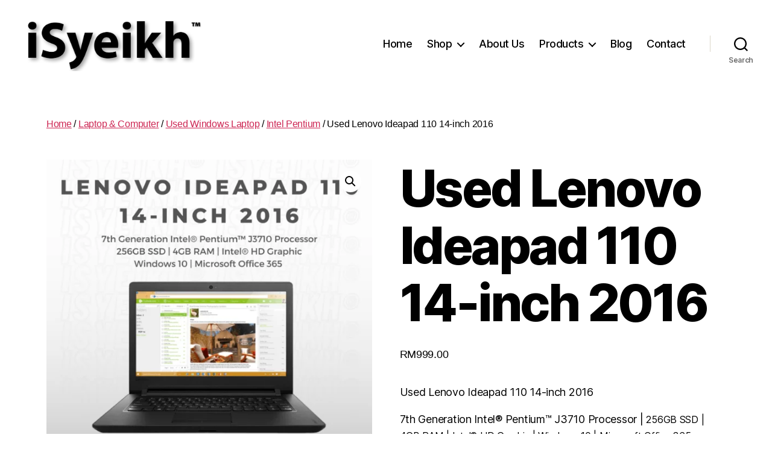

--- FILE ---
content_type: text/html; charset=UTF-8
request_url: https://isyeikhdevice.com/product/used-lenovo-ideapad-110-14-inch-2016/
body_size: 25038
content:
<!DOCTYPE html>

<html class="no-js" lang="en-US">

	<head>

		<meta charset="UTF-8">
		<meta name="viewport" content="width=device-width, initial-scale=1.0">

		<link rel="profile" href="https://gmpg.org/xfn/11">

						<script>document.documentElement.className = document.documentElement.className + ' yes-js js_active js'</script>
			<meta name='robots' content='index, follow, max-image-preview:large, max-snippet:-1, max-video-preview:-1' />

	<!-- This site is optimized with the Yoast SEO plugin v24.5 - https://yoast.com/wordpress/plugins/seo/ -->
	<title>Used Lenovo Ideapad 110 14-inch 2016 - iSyeikh Device</title>
	<link rel="canonical" href="https://isyeikhdevice.com/product/used-lenovo-ideapad-110-14-inch-2016/" />
	<meta property="og:locale" content="en_US" />
	<meta property="og:type" content="article" />
	<meta property="og:title" content="Used Lenovo Ideapad 110 14-inch 2016 - iSyeikh Device" />
	<meta property="og:description" content="Used Lenovo Ideapad 110 14-inch 2016 7th Generation Intel® Pentium™ J3710 Processor | 256GB SSD | 4GB RAM | Intel® HD Graphic | Windows 10 | Microsoft Office 365 *May have minor cosmetics issue due to usage wear and tear *Top cover case may be wrapped with vinyl sticker *Some areas may be restored with new paint" />
	<meta property="og:url" content="https://isyeikhdevice.com/product/used-lenovo-ideapad-110-14-inch-2016/" />
	<meta property="og:site_name" content="iSyeikh Device" />
	<meta property="article:publisher" content="https://www.facebook.com/isyeikhdevicesamarahan" />
	<meta property="article:modified_time" content="2022-09-26T07:34:47+00:00" />
	<meta property="og:image" content="https://isyeikhdevice.com/wp-content/uploads/2022/08/EED02058-F461-42DA-ADBF-115C25B0E900.png" />
	<meta property="og:image:width" content="1080" />
	<meta property="og:image:height" content="1080" />
	<meta property="og:image:type" content="image/png" />
	<meta name="twitter:card" content="summary_large_image" />
	<meta name="twitter:label1" content="Est. reading time" />
	<meta name="twitter:data1" content="1 minute" />
	<script type="application/ld+json" class="yoast-schema-graph">{"@context":"https://schema.org","@graph":[{"@type":"WebPage","@id":"https://isyeikhdevice.com/product/used-lenovo-ideapad-110-14-inch-2016/","url":"https://isyeikhdevice.com/product/used-lenovo-ideapad-110-14-inch-2016/","name":"Used Lenovo Ideapad 110 14-inch 2016 - iSyeikh Device","isPartOf":{"@id":"https://isyeikhdevice.com/#website"},"primaryImageOfPage":{"@id":"https://isyeikhdevice.com/product/used-lenovo-ideapad-110-14-inch-2016/#primaryimage"},"image":{"@id":"https://isyeikhdevice.com/product/used-lenovo-ideapad-110-14-inch-2016/#primaryimage"},"thumbnailUrl":"https://isyeikhdevice.com/wp-content/uploads/2022/08/EED02058-F461-42DA-ADBF-115C25B0E900.png","datePublished":"2022-08-07T16:24:18+00:00","dateModified":"2022-09-26T07:34:47+00:00","breadcrumb":{"@id":"https://isyeikhdevice.com/product/used-lenovo-ideapad-110-14-inch-2016/#breadcrumb"},"inLanguage":"en-US","potentialAction":[{"@type":"ReadAction","target":["https://isyeikhdevice.com/product/used-lenovo-ideapad-110-14-inch-2016/"]}]},{"@type":"ImageObject","inLanguage":"en-US","@id":"https://isyeikhdevice.com/product/used-lenovo-ideapad-110-14-inch-2016/#primaryimage","url":"https://isyeikhdevice.com/wp-content/uploads/2022/08/EED02058-F461-42DA-ADBF-115C25B0E900.png","contentUrl":"https://isyeikhdevice.com/wp-content/uploads/2022/08/EED02058-F461-42DA-ADBF-115C25B0E900.png","width":1080,"height":1080},{"@type":"BreadcrumbList","@id":"https://isyeikhdevice.com/product/used-lenovo-ideapad-110-14-inch-2016/#breadcrumb","itemListElement":[{"@type":"ListItem","position":1,"name":"Home","item":"https://isyeikhdevice.com/"},{"@type":"ListItem","position":2,"name":"Shop","item":"https://isyeikhdevice.com/shop/"},{"@type":"ListItem","position":3,"name":"Used Lenovo Ideapad 110 14-inch 2016"}]},{"@type":"WebSite","@id":"https://isyeikhdevice.com/#website","url":"https://isyeikhdevice.com/","name":"iSyeikh Device","description":"","publisher":{"@id":"https://isyeikhdevice.com/#organization"},"potentialAction":[{"@type":"SearchAction","target":{"@type":"EntryPoint","urlTemplate":"https://isyeikhdevice.com/?s={search_term_string}"},"query-input":{"@type":"PropertyValueSpecification","valueRequired":true,"valueName":"search_term_string"}}],"inLanguage":"en-US"},{"@type":"Organization","@id":"https://isyeikhdevice.com/#organization","name":"iSyeikh Device","url":"https://isyeikhdevice.com/","logo":{"@type":"ImageObject","inLanguage":"en-US","@id":"https://isyeikhdevice.com/#/schema/logo/image/","url":"https://isyeikhdevice.com/wp-content/uploads/2022/02/cropped-cropped-IMG_7551-1.png","contentUrl":"https://isyeikhdevice.com/wp-content/uploads/2022/02/cropped-cropped-IMG_7551-1.png","width":1773,"height":529,"caption":"iSyeikh Device"},"image":{"@id":"https://isyeikhdevice.com/#/schema/logo/image/"},"sameAs":["https://www.facebook.com/isyeikhdevicesamarahan"]}]}</script>
	<!-- / Yoast SEO plugin. -->


<link rel='dns-prefetch' href='//js.stripe.com' />
<link rel='dns-prefetch' href='//www.googletagmanager.com' />
<link rel="alternate" type="application/rss+xml" title="iSyeikh Device &raquo; Feed" href="https://isyeikhdevice.com/feed/" />
<link rel="alternate" type="application/rss+xml" title="iSyeikh Device &raquo; Comments Feed" href="https://isyeikhdevice.com/comments/feed/" />
<link rel="alternate" type="application/rss+xml" title="iSyeikh Device &raquo; Used Lenovo Ideapad 110 14-inch 2016 Comments Feed" href="https://isyeikhdevice.com/product/used-lenovo-ideapad-110-14-inch-2016/feed/" />
<link rel="alternate" title="oEmbed (JSON)" type="application/json+oembed" href="https://isyeikhdevice.com/wp-json/oembed/1.0/embed?url=https%3A%2F%2Fisyeikhdevice.com%2Fproduct%2Fused-lenovo-ideapad-110-14-inch-2016%2F" />
<link rel="alternate" title="oEmbed (XML)" type="text/xml+oembed" href="https://isyeikhdevice.com/wp-json/oembed/1.0/embed?url=https%3A%2F%2Fisyeikhdevice.com%2Fproduct%2Fused-lenovo-ideapad-110-14-inch-2016%2F&#038;format=xml" />
<style id='wp-img-auto-sizes-contain-inline-css'>
img:is([sizes=auto i],[sizes^="auto," i]){contain-intrinsic-size:3000px 1500px}
/*# sourceURL=wp-img-auto-sizes-contain-inline-css */
</style>

<style id='wp-emoji-styles-inline-css'>

	img.wp-smiley, img.emoji {
		display: inline !important;
		border: none !important;
		box-shadow: none !important;
		height: 1em !important;
		width: 1em !important;
		margin: 0 0.07em !important;
		vertical-align: -0.1em !important;
		background: none !important;
		padding: 0 !important;
	}
/*# sourceURL=wp-emoji-styles-inline-css */
</style>
<link rel='stylesheet' id='wp-block-library-css' href='https://isyeikhdevice.com/wp-includes/css/dist/block-library/style.min.css?ver=6.9' media='all' />
<link rel='stylesheet' id='wc-blocks-style-css' href='https://isyeikhdevice.com/wp-content/plugins/woocommerce/assets/client/blocks/wc-blocks.css?ver=wc-9.6.2' media='all' />
<style id='global-styles-inline-css'>
:root{--wp--preset--aspect-ratio--square: 1;--wp--preset--aspect-ratio--4-3: 4/3;--wp--preset--aspect-ratio--3-4: 3/4;--wp--preset--aspect-ratio--3-2: 3/2;--wp--preset--aspect-ratio--2-3: 2/3;--wp--preset--aspect-ratio--16-9: 16/9;--wp--preset--aspect-ratio--9-16: 9/16;--wp--preset--color--black: #000000;--wp--preset--color--cyan-bluish-gray: #abb8c3;--wp--preset--color--white: #ffffff;--wp--preset--color--pale-pink: #f78da7;--wp--preset--color--vivid-red: #cf2e2e;--wp--preset--color--luminous-vivid-orange: #ff6900;--wp--preset--color--luminous-vivid-amber: #fcb900;--wp--preset--color--light-green-cyan: #7bdcb5;--wp--preset--color--vivid-green-cyan: #00d084;--wp--preset--color--pale-cyan-blue: #8ed1fc;--wp--preset--color--vivid-cyan-blue: #0693e3;--wp--preset--color--vivid-purple: #9b51e0;--wp--preset--color--accent: #cd2653;--wp--preset--color--primary: #000000;--wp--preset--color--secondary: #6d6d6d;--wp--preset--color--subtle-background: #dcd7ca;--wp--preset--color--background: #fff;--wp--preset--gradient--vivid-cyan-blue-to-vivid-purple: linear-gradient(135deg,rgb(6,147,227) 0%,rgb(155,81,224) 100%);--wp--preset--gradient--light-green-cyan-to-vivid-green-cyan: linear-gradient(135deg,rgb(122,220,180) 0%,rgb(0,208,130) 100%);--wp--preset--gradient--luminous-vivid-amber-to-luminous-vivid-orange: linear-gradient(135deg,rgb(252,185,0) 0%,rgb(255,105,0) 100%);--wp--preset--gradient--luminous-vivid-orange-to-vivid-red: linear-gradient(135deg,rgb(255,105,0) 0%,rgb(207,46,46) 100%);--wp--preset--gradient--very-light-gray-to-cyan-bluish-gray: linear-gradient(135deg,rgb(238,238,238) 0%,rgb(169,184,195) 100%);--wp--preset--gradient--cool-to-warm-spectrum: linear-gradient(135deg,rgb(74,234,220) 0%,rgb(151,120,209) 20%,rgb(207,42,186) 40%,rgb(238,44,130) 60%,rgb(251,105,98) 80%,rgb(254,248,76) 100%);--wp--preset--gradient--blush-light-purple: linear-gradient(135deg,rgb(255,206,236) 0%,rgb(152,150,240) 100%);--wp--preset--gradient--blush-bordeaux: linear-gradient(135deg,rgb(254,205,165) 0%,rgb(254,45,45) 50%,rgb(107,0,62) 100%);--wp--preset--gradient--luminous-dusk: linear-gradient(135deg,rgb(255,203,112) 0%,rgb(199,81,192) 50%,rgb(65,88,208) 100%);--wp--preset--gradient--pale-ocean: linear-gradient(135deg,rgb(255,245,203) 0%,rgb(182,227,212) 50%,rgb(51,167,181) 100%);--wp--preset--gradient--electric-grass: linear-gradient(135deg,rgb(202,248,128) 0%,rgb(113,206,126) 100%);--wp--preset--gradient--midnight: linear-gradient(135deg,rgb(2,3,129) 0%,rgb(40,116,252) 100%);--wp--preset--font-size--small: 18px;--wp--preset--font-size--medium: 20px;--wp--preset--font-size--large: 26.25px;--wp--preset--font-size--x-large: 42px;--wp--preset--font-size--normal: 21px;--wp--preset--font-size--larger: 32px;--wp--preset--font-family--inter: "Inter", sans-serif;--wp--preset--font-family--cardo: Cardo;--wp--preset--spacing--20: 0.44rem;--wp--preset--spacing--30: 0.67rem;--wp--preset--spacing--40: 1rem;--wp--preset--spacing--50: 1.5rem;--wp--preset--spacing--60: 2.25rem;--wp--preset--spacing--70: 3.38rem;--wp--preset--spacing--80: 5.06rem;--wp--preset--shadow--natural: 6px 6px 9px rgba(0, 0, 0, 0.2);--wp--preset--shadow--deep: 12px 12px 50px rgba(0, 0, 0, 0.4);--wp--preset--shadow--sharp: 6px 6px 0px rgba(0, 0, 0, 0.2);--wp--preset--shadow--outlined: 6px 6px 0px -3px rgb(255, 255, 255), 6px 6px rgb(0, 0, 0);--wp--preset--shadow--crisp: 6px 6px 0px rgb(0, 0, 0);}:where(.is-layout-flex){gap: 0.5em;}:where(.is-layout-grid){gap: 0.5em;}body .is-layout-flex{display: flex;}.is-layout-flex{flex-wrap: wrap;align-items: center;}.is-layout-flex > :is(*, div){margin: 0;}body .is-layout-grid{display: grid;}.is-layout-grid > :is(*, div){margin: 0;}:where(.wp-block-columns.is-layout-flex){gap: 2em;}:where(.wp-block-columns.is-layout-grid){gap: 2em;}:where(.wp-block-post-template.is-layout-flex){gap: 1.25em;}:where(.wp-block-post-template.is-layout-grid){gap: 1.25em;}.has-black-color{color: var(--wp--preset--color--black) !important;}.has-cyan-bluish-gray-color{color: var(--wp--preset--color--cyan-bluish-gray) !important;}.has-white-color{color: var(--wp--preset--color--white) !important;}.has-pale-pink-color{color: var(--wp--preset--color--pale-pink) !important;}.has-vivid-red-color{color: var(--wp--preset--color--vivid-red) !important;}.has-luminous-vivid-orange-color{color: var(--wp--preset--color--luminous-vivid-orange) !important;}.has-luminous-vivid-amber-color{color: var(--wp--preset--color--luminous-vivid-amber) !important;}.has-light-green-cyan-color{color: var(--wp--preset--color--light-green-cyan) !important;}.has-vivid-green-cyan-color{color: var(--wp--preset--color--vivid-green-cyan) !important;}.has-pale-cyan-blue-color{color: var(--wp--preset--color--pale-cyan-blue) !important;}.has-vivid-cyan-blue-color{color: var(--wp--preset--color--vivid-cyan-blue) !important;}.has-vivid-purple-color{color: var(--wp--preset--color--vivid-purple) !important;}.has-black-background-color{background-color: var(--wp--preset--color--black) !important;}.has-cyan-bluish-gray-background-color{background-color: var(--wp--preset--color--cyan-bluish-gray) !important;}.has-white-background-color{background-color: var(--wp--preset--color--white) !important;}.has-pale-pink-background-color{background-color: var(--wp--preset--color--pale-pink) !important;}.has-vivid-red-background-color{background-color: var(--wp--preset--color--vivid-red) !important;}.has-luminous-vivid-orange-background-color{background-color: var(--wp--preset--color--luminous-vivid-orange) !important;}.has-luminous-vivid-amber-background-color{background-color: var(--wp--preset--color--luminous-vivid-amber) !important;}.has-light-green-cyan-background-color{background-color: var(--wp--preset--color--light-green-cyan) !important;}.has-vivid-green-cyan-background-color{background-color: var(--wp--preset--color--vivid-green-cyan) !important;}.has-pale-cyan-blue-background-color{background-color: var(--wp--preset--color--pale-cyan-blue) !important;}.has-vivid-cyan-blue-background-color{background-color: var(--wp--preset--color--vivid-cyan-blue) !important;}.has-vivid-purple-background-color{background-color: var(--wp--preset--color--vivid-purple) !important;}.has-black-border-color{border-color: var(--wp--preset--color--black) !important;}.has-cyan-bluish-gray-border-color{border-color: var(--wp--preset--color--cyan-bluish-gray) !important;}.has-white-border-color{border-color: var(--wp--preset--color--white) !important;}.has-pale-pink-border-color{border-color: var(--wp--preset--color--pale-pink) !important;}.has-vivid-red-border-color{border-color: var(--wp--preset--color--vivid-red) !important;}.has-luminous-vivid-orange-border-color{border-color: var(--wp--preset--color--luminous-vivid-orange) !important;}.has-luminous-vivid-amber-border-color{border-color: var(--wp--preset--color--luminous-vivid-amber) !important;}.has-light-green-cyan-border-color{border-color: var(--wp--preset--color--light-green-cyan) !important;}.has-vivid-green-cyan-border-color{border-color: var(--wp--preset--color--vivid-green-cyan) !important;}.has-pale-cyan-blue-border-color{border-color: var(--wp--preset--color--pale-cyan-blue) !important;}.has-vivid-cyan-blue-border-color{border-color: var(--wp--preset--color--vivid-cyan-blue) !important;}.has-vivid-purple-border-color{border-color: var(--wp--preset--color--vivid-purple) !important;}.has-vivid-cyan-blue-to-vivid-purple-gradient-background{background: var(--wp--preset--gradient--vivid-cyan-blue-to-vivid-purple) !important;}.has-light-green-cyan-to-vivid-green-cyan-gradient-background{background: var(--wp--preset--gradient--light-green-cyan-to-vivid-green-cyan) !important;}.has-luminous-vivid-amber-to-luminous-vivid-orange-gradient-background{background: var(--wp--preset--gradient--luminous-vivid-amber-to-luminous-vivid-orange) !important;}.has-luminous-vivid-orange-to-vivid-red-gradient-background{background: var(--wp--preset--gradient--luminous-vivid-orange-to-vivid-red) !important;}.has-very-light-gray-to-cyan-bluish-gray-gradient-background{background: var(--wp--preset--gradient--very-light-gray-to-cyan-bluish-gray) !important;}.has-cool-to-warm-spectrum-gradient-background{background: var(--wp--preset--gradient--cool-to-warm-spectrum) !important;}.has-blush-light-purple-gradient-background{background: var(--wp--preset--gradient--blush-light-purple) !important;}.has-blush-bordeaux-gradient-background{background: var(--wp--preset--gradient--blush-bordeaux) !important;}.has-luminous-dusk-gradient-background{background: var(--wp--preset--gradient--luminous-dusk) !important;}.has-pale-ocean-gradient-background{background: var(--wp--preset--gradient--pale-ocean) !important;}.has-electric-grass-gradient-background{background: var(--wp--preset--gradient--electric-grass) !important;}.has-midnight-gradient-background{background: var(--wp--preset--gradient--midnight) !important;}.has-small-font-size{font-size: var(--wp--preset--font-size--small) !important;}.has-medium-font-size{font-size: var(--wp--preset--font-size--medium) !important;}.has-large-font-size{font-size: var(--wp--preset--font-size--large) !important;}.has-x-large-font-size{font-size: var(--wp--preset--font-size--x-large) !important;}
/*# sourceURL=global-styles-inline-css */
</style>

<style id='classic-theme-styles-inline-css'>
/*! This file is auto-generated */
.wp-block-button__link{color:#fff;background-color:#32373c;border-radius:9999px;box-shadow:none;text-decoration:none;padding:calc(.667em + 2px) calc(1.333em + 2px);font-size:1.125em}.wp-block-file__button{background:#32373c;color:#fff;text-decoration:none}
/*# sourceURL=/wp-includes/css/classic-themes.min.css */
</style>
<link rel='stylesheet' id='envo-extra-css' href='https://isyeikhdevice.com/wp-content/plugins/envo-extra/css/style.css?ver=1.9.5' media='all' />
<link rel='stylesheet' id='photoswipe-css' href='https://isyeikhdevice.com/wp-content/plugins/woocommerce/assets/css/photoswipe/photoswipe.min.css?ver=9.6.2' media='all' />
<link rel='stylesheet' id='photoswipe-default-skin-css' href='https://isyeikhdevice.com/wp-content/plugins/woocommerce/assets/css/photoswipe/default-skin/default-skin.min.css?ver=9.6.2' media='all' />
<link rel='stylesheet' id='woocommerce-layout-css' href='https://isyeikhdevice.com/wp-content/plugins/woocommerce/assets/css/woocommerce-layout.css?ver=9.6.2' media='all' />
<link rel='stylesheet' id='woocommerce-smallscreen-css' href='https://isyeikhdevice.com/wp-content/plugins/woocommerce/assets/css/woocommerce-smallscreen.css?ver=9.6.2' media='only screen and (max-width: 768px)' />
<link rel='stylesheet' id='woocommerce-general-css' href='//isyeikhdevice.com/wp-content/plugins/woocommerce/assets/css/twenty-twenty.css?ver=9.6.2' media='all' />
<style id='woocommerce-inline-inline-css'>
.woocommerce form .form-row .required { visibility: visible; }
/*# sourceURL=woocommerce-inline-inline-css */
</style>
<link rel='stylesheet' id='dashicons-css' href='https://isyeikhdevice.com/wp-includes/css/dashicons.min.css?ver=6.9' media='all' />
<style id='dashicons-inline-css'>
[data-font="Dashicons"]:before {font-family: 'Dashicons' !important;content: attr(data-icon) !important;speak: none !important;font-weight: normal !important;font-variant: normal !important;text-transform: none !important;line-height: 1 !important;font-style: normal !important;-webkit-font-smoothing: antialiased !important;-moz-osx-font-smoothing: grayscale !important;}
/*# sourceURL=dashicons-inline-css */
</style>
<link rel='stylesheet' id='cfvsw_swatches_product-css' href='https://isyeikhdevice.com/wp-content/plugins/variation-swatches-woo/assets/css/swatches.css?ver=1.0.12' media='all' />
<style id='cfvsw_swatches_product-inline-css'>
.cfvsw-tooltip{background:#000000;color:#ffffff;} .cfvsw-tooltip:before{background:#000000;}:root {--cfvsw-swatches-font-size: 12px;--cfvsw-swatches-border-color: #000000;--cfvsw-swatches-border-color-hover: #00000080;--cfvsw-swatches-border-width: 1px;--cfvsw-swatches-tooltip-font-size: 12px;}
/*# sourceURL=cfvsw_swatches_product-inline-css */
</style>
<link rel='stylesheet' id='jquery-colorbox-css' href='https://isyeikhdevice.com/wp-content/plugins/yith-woocommerce-compare/assets/css/colorbox.css?ver=1.4.21' media='all' />
<link rel='stylesheet' id='yith-woocompare-widget-css' href='https://isyeikhdevice.com/wp-content/plugins/yith-woocommerce-compare/assets/css/widget.css?ver=2.47.0' media='all' />
<link rel='stylesheet' id='jquery-selectBox-css' href='https://isyeikhdevice.com/wp-content/plugins/yith-woocommerce-wishlist/assets/css/jquery.selectBox.css?ver=1.2.0' media='all' />
<link rel='stylesheet' id='woocommerce_prettyPhoto_css-css' href='//isyeikhdevice.com/wp-content/plugins/woocommerce/assets/css/prettyPhoto.css?ver=3.1.6' media='all' />
<link rel='stylesheet' id='yith-wcwl-main-css' href='https://isyeikhdevice.com/wp-content/plugins/yith-woocommerce-wishlist/assets/css/style.css?ver=4.2.0' media='all' />
<style id='yith-wcwl-main-inline-css'>
 :root { --rounded-corners-radius: 16px; --add-to-cart-rounded-corners-radius: 16px; --color-headers-background: #F4F4F4; --feedback-duration: 3s } 
 :root { --rounded-corners-radius: 16px; --add-to-cart-rounded-corners-radius: 16px; --color-headers-background: #F4F4F4; --feedback-duration: 3s } 
/*# sourceURL=yith-wcwl-main-inline-css */
</style>
<link rel='stylesheet' id='yith-wcwl-theme-css' href='https://isyeikhdevice.com/wp-content/plugins/yith-woocommerce-wishlist/assets/css/themes/twentytwenty.css?ver=4.2.0' media='all' />
<link rel='stylesheet' id='brands-styles-css' href='https://isyeikhdevice.com/wp-content/plugins/woocommerce/assets/css/brands.css?ver=9.6.2' media='all' />
<link rel='stylesheet' id='twentytwenty-style-css' href='https://isyeikhdevice.com/wp-content/themes/twentytwenty/style.css?ver=2.8' media='all' />
<style id='twentytwenty-style-inline-css'>
.color-accent,.color-accent-hover:hover,.color-accent-hover:focus,:root .has-accent-color,.has-drop-cap:not(:focus):first-letter,.wp-block-button.is-style-outline,a { color: #cd2653; }blockquote,.border-color-accent,.border-color-accent-hover:hover,.border-color-accent-hover:focus { border-color: #cd2653; }button,.button,.faux-button,.wp-block-button__link,.wp-block-file .wp-block-file__button,input[type="button"],input[type="reset"],input[type="submit"],.bg-accent,.bg-accent-hover:hover,.bg-accent-hover:focus,:root .has-accent-background-color,.comment-reply-link { background-color: #cd2653; }.fill-children-accent,.fill-children-accent * { fill: #cd2653; }body,.entry-title a,:root .has-primary-color { color: #000000; }:root .has-primary-background-color { background-color: #000000; }cite,figcaption,.wp-caption-text,.post-meta,.entry-content .wp-block-archives li,.entry-content .wp-block-categories li,.entry-content .wp-block-latest-posts li,.wp-block-latest-comments__comment-date,.wp-block-latest-posts__post-date,.wp-block-embed figcaption,.wp-block-image figcaption,.wp-block-pullquote cite,.comment-metadata,.comment-respond .comment-notes,.comment-respond .logged-in-as,.pagination .dots,.entry-content hr:not(.has-background),hr.styled-separator,:root .has-secondary-color { color: #6d6d6d; }:root .has-secondary-background-color { background-color: #6d6d6d; }pre,fieldset,input,textarea,table,table *,hr { border-color: #dcd7ca; }caption,code,code,kbd,samp,.wp-block-table.is-style-stripes tbody tr:nth-child(odd),:root .has-subtle-background-background-color { background-color: #dcd7ca; }.wp-block-table.is-style-stripes { border-bottom-color: #dcd7ca; }.wp-block-latest-posts.is-grid li { border-top-color: #dcd7ca; }:root .has-subtle-background-color { color: #dcd7ca; }body:not(.overlay-header) .primary-menu > li > a,body:not(.overlay-header) .primary-menu > li > .icon,.modal-menu a,.footer-menu a, .footer-widgets a:where(:not(.wp-block-button__link)),#site-footer .wp-block-button.is-style-outline,.wp-block-pullquote:before,.singular:not(.overlay-header) .entry-header a,.archive-header a,.header-footer-group .color-accent,.header-footer-group .color-accent-hover:hover { color: #cd2653; }.social-icons a,#site-footer button:not(.toggle),#site-footer .button,#site-footer .faux-button,#site-footer .wp-block-button__link,#site-footer .wp-block-file__button,#site-footer input[type="button"],#site-footer input[type="reset"],#site-footer input[type="submit"] { background-color: #cd2653; }.header-footer-group,body:not(.overlay-header) #site-header .toggle,.menu-modal .toggle { color: #000000; }body:not(.overlay-header) .primary-menu ul { background-color: #000000; }body:not(.overlay-header) .primary-menu > li > ul:after { border-bottom-color: #000000; }body:not(.overlay-header) .primary-menu ul ul:after { border-left-color: #000000; }.site-description,body:not(.overlay-header) .toggle-inner .toggle-text,.widget .post-date,.widget .rss-date,.widget_archive li,.widget_categories li,.widget cite,.widget_pages li,.widget_meta li,.widget_nav_menu li,.powered-by-wordpress,.footer-credits .privacy-policy,.to-the-top,.singular .entry-header .post-meta,.singular:not(.overlay-header) .entry-header .post-meta a { color: #6d6d6d; }.header-footer-group pre,.header-footer-group fieldset,.header-footer-group input,.header-footer-group textarea,.header-footer-group table,.header-footer-group table *,.footer-nav-widgets-wrapper,#site-footer,.menu-modal nav *,.footer-widgets-outer-wrapper,.footer-top { border-color: #dcd7ca; }.header-footer-group table caption,body:not(.overlay-header) .header-inner .toggle-wrapper::before { background-color: #dcd7ca; }
/*# sourceURL=twentytwenty-style-inline-css */
</style>
<link rel='stylesheet' id='twentytwenty-fonts-css' href='https://isyeikhdevice.com/wp-content/themes/twentytwenty/assets/css/font-inter.css?ver=2.8' media='all' />
<link rel='stylesheet' id='twentytwenty-print-style-css' href='https://isyeikhdevice.com/wp-content/themes/twentytwenty/print.css?ver=2.8' media='print' />
<script type="text/template" id="tmpl-variation-template">
	<div class="woocommerce-variation-description">{{{ data.variation.variation_description }}}</div>
	<div class="woocommerce-variation-price">{{{ data.variation.price_html }}}</div>
	<div class="woocommerce-variation-availability">{{{ data.variation.availability_html }}}</div>
</script>
<script type="text/template" id="tmpl-unavailable-variation-template">
	<p role="alert">Sorry, this product is unavailable. Please choose a different combination.</p>
</script>
<script src="https://isyeikhdevice.com/wp-includes/js/jquery/jquery.min.js?ver=3.7.1" id="jquery-core-js"></script>
<script src="https://isyeikhdevice.com/wp-includes/js/jquery/jquery-migrate.min.js?ver=3.4.1" id="jquery-migrate-js"></script>
<script src="https://isyeikhdevice.com/wp-content/plugins/woocommerce/assets/js/jquery-blockui/jquery.blockUI.min.js?ver=2.7.0-wc.9.6.2" id="jquery-blockui-js" data-wp-strategy="defer"></script>
<script id="wc-add-to-cart-js-extra">
var wc_add_to_cart_params = {"ajax_url":"/wp-admin/admin-ajax.php","wc_ajax_url":"/?wc-ajax=%%endpoint%%","i18n_view_cart":"View cart","cart_url":"https://isyeikhdevice.com/cart/","is_cart":"","cart_redirect_after_add":"no"};
//# sourceURL=wc-add-to-cart-js-extra
</script>
<script src="https://isyeikhdevice.com/wp-content/plugins/woocommerce/assets/js/frontend/add-to-cart.min.js?ver=9.6.2" id="wc-add-to-cart-js" defer data-wp-strategy="defer"></script>
<script src="https://isyeikhdevice.com/wp-content/plugins/woocommerce/assets/js/zoom/jquery.zoom.min.js?ver=1.7.21-wc.9.6.2" id="zoom-js" defer data-wp-strategy="defer"></script>
<script src="https://isyeikhdevice.com/wp-content/plugins/woocommerce/assets/js/flexslider/jquery.flexslider.min.js?ver=2.7.2-wc.9.6.2" id="flexslider-js" defer data-wp-strategy="defer"></script>
<script src="https://isyeikhdevice.com/wp-content/plugins/woocommerce/assets/js/photoswipe/photoswipe.min.js?ver=4.1.1-wc.9.6.2" id="photoswipe-js" defer data-wp-strategy="defer"></script>
<script src="https://isyeikhdevice.com/wp-content/plugins/woocommerce/assets/js/photoswipe/photoswipe-ui-default.min.js?ver=4.1.1-wc.9.6.2" id="photoswipe-ui-default-js" defer data-wp-strategy="defer"></script>
<script id="wc-single-product-js-extra">
var wc_single_product_params = {"i18n_required_rating_text":"Please select a rating","i18n_product_gallery_trigger_text":"View full-screen image gallery","review_rating_required":"yes","flexslider":{"rtl":false,"animation":"slide","smoothHeight":true,"directionNav":false,"controlNav":"thumbnails","slideshow":false,"animationSpeed":500,"animationLoop":false,"allowOneSlide":false},"zoom_enabled":"1","zoom_options":[],"photoswipe_enabled":"1","photoswipe_options":{"shareEl":false,"closeOnScroll":false,"history":false,"hideAnimationDuration":0,"showAnimationDuration":0},"flexslider_enabled":"1"};
//# sourceURL=wc-single-product-js-extra
</script>
<script src="https://isyeikhdevice.com/wp-content/plugins/woocommerce/assets/js/frontend/single-product.min.js?ver=9.6.2" id="wc-single-product-js" defer data-wp-strategy="defer"></script>
<script src="https://isyeikhdevice.com/wp-content/plugins/woocommerce/assets/js/js-cookie/js.cookie.min.js?ver=2.1.4-wc.9.6.2" id="js-cookie-js" defer data-wp-strategy="defer"></script>
<script id="woocommerce-js-extra">
var woocommerce_params = {"ajax_url":"/wp-admin/admin-ajax.php","wc_ajax_url":"/?wc-ajax=%%endpoint%%"};
//# sourceURL=woocommerce-js-extra
</script>
<script src="https://isyeikhdevice.com/wp-content/plugins/woocommerce/assets/js/frontend/woocommerce.min.js?ver=9.6.2" id="woocommerce-js" defer data-wp-strategy="defer"></script>
<script src="https://isyeikhdevice.com/wp-includes/js/underscore.min.js?ver=1.13.7" id="underscore-js"></script>
<script id="wp-util-js-extra">
var _wpUtilSettings = {"ajax":{"url":"/wp-admin/admin-ajax.php"}};
//# sourceURL=wp-util-js-extra
</script>
<script src="https://isyeikhdevice.com/wp-includes/js/wp-util.min.js?ver=6.9" id="wp-util-js"></script>

<!-- Google tag (gtag.js) snippet added by Site Kit -->

<!-- Google Analytics snippet added by Site Kit -->
<script src="https://www.googletagmanager.com/gtag/js?id=G-85RNGPLHGT" id="google_gtagjs-js" async></script>
<script id="google_gtagjs-js-after">
window.dataLayer = window.dataLayer || [];function gtag(){dataLayer.push(arguments);}
gtag("set","linker",{"domains":["isyeikhdevice.com"]});
gtag("js", new Date());
gtag("set", "developer_id.dZTNiMT", true);
gtag("config", "G-85RNGPLHGT");
//# sourceURL=google_gtagjs-js-after
</script>

<!-- End Google tag (gtag.js) snippet added by Site Kit -->
<link rel="https://api.w.org/" href="https://isyeikhdevice.com/wp-json/" /><link rel="alternate" title="JSON" type="application/json" href="https://isyeikhdevice.com/wp-json/wp/v2/product/5827" /><link rel="EditURI" type="application/rsd+xml" title="RSD" href="https://isyeikhdevice.com/xmlrpc.php?rsd" />
<meta name="generator" content="WordPress 6.9" />
<meta name="generator" content="WooCommerce 9.6.2" />
<link rel='shortlink' href='https://isyeikhdevice.com/?p=5827' />
<meta name="generator" content="Site Kit by Google 1.146.0" />	<script>document.documentElement.className = document.documentElement.className.replace( 'no-js', 'js' );</script>
		<noscript><style>.woocommerce-product-gallery{ opacity: 1 !important; }</style></noscript>
	<meta name="generator" content="Elementor 3.27.6; features: additional_custom_breakpoints; settings: css_print_method-external, google_font-enabled, font_display-auto">
			<style>
				.e-con.e-parent:nth-of-type(n+4):not(.e-lazyloaded):not(.e-no-lazyload),
				.e-con.e-parent:nth-of-type(n+4):not(.e-lazyloaded):not(.e-no-lazyload) * {
					background-image: none !important;
				}
				@media screen and (max-height: 1024px) {
					.e-con.e-parent:nth-of-type(n+3):not(.e-lazyloaded):not(.e-no-lazyload),
					.e-con.e-parent:nth-of-type(n+3):not(.e-lazyloaded):not(.e-no-lazyload) * {
						background-image: none !important;
					}
				}
				@media screen and (max-height: 640px) {
					.e-con.e-parent:nth-of-type(n+2):not(.e-lazyloaded):not(.e-no-lazyload),
					.e-con.e-parent:nth-of-type(n+2):not(.e-lazyloaded):not(.e-no-lazyload) * {
						background-image: none !important;
					}
				}
			</style>
			<style id="custom-background-css">
body.custom-background { background-color: #fff; }
</style>
	<style class='wp-fonts-local'>
@font-face{font-family:Inter;font-style:normal;font-weight:300 900;font-display:fallback;src:url('https://isyeikhdevice.com/wp-content/plugins/woocommerce/assets/fonts/Inter-VariableFont_slnt,wght.woff2') format('woff2');font-stretch:normal;}
@font-face{font-family:Cardo;font-style:normal;font-weight:400;font-display:fallback;src:url('https://isyeikhdevice.com/wp-content/plugins/woocommerce/assets/fonts/cardo_normal_400.woff2') format('woff2');}
</style>
<link rel="icon" href="https://isyeikhdevice.com/wp-content/uploads/2022/02/phonto-100x100.jpg" sizes="32x32" />
<link rel="icon" href="https://isyeikhdevice.com/wp-content/uploads/2022/02/phonto.jpg" sizes="192x192" />
<link rel="apple-touch-icon" href="https://isyeikhdevice.com/wp-content/uploads/2022/02/phonto.jpg" />
<meta name="msapplication-TileImage" content="https://isyeikhdevice.com/wp-content/uploads/2022/02/phonto.jpg" />
<style id="kirki-inline-styles"></style>
	</head>

	<body class="wp-singular product-template-default single single-product postid-5827 custom-background wp-custom-logo wp-embed-responsive wp-theme-twentytwenty theme-twentytwenty header-busnav woo-on woocommerce woocommerce-page woocommerce-no-js cfvsw-label-none cfvsw-product-page singular enable-search-modal has-post-thumbnail has-single-pagination showing-comments show-avatars footer-top-visible elementor-default elementor-kit-6669">

		<a class="skip-link screen-reader-text" href="#site-content">Skip to the content</a>
		<header id="site-header" class="header-footer-group">

			<div class="header-inner section-inner">

				<div class="header-titles-wrapper">

					
						<button class="toggle search-toggle mobile-search-toggle" data-toggle-target=".search-modal" data-toggle-body-class="showing-search-modal" data-set-focus=".search-modal .search-field" aria-expanded="false">
							<span class="toggle-inner">
								<span class="toggle-icon">
									<svg class="svg-icon" aria-hidden="true" role="img" focusable="false" xmlns="http://www.w3.org/2000/svg" width="23" height="23" viewBox="0 0 23 23"><path d="M38.710696,48.0601792 L43,52.3494831 L41.3494831,54 L37.0601792,49.710696 C35.2632422,51.1481185 32.9839107,52.0076499 30.5038249,52.0076499 C24.7027226,52.0076499 20,47.3049272 20,41.5038249 C20,35.7027226 24.7027226,31 30.5038249,31 C36.3049272,31 41.0076499,35.7027226 41.0076499,41.5038249 C41.0076499,43.9839107 40.1481185,46.2632422 38.710696,48.0601792 Z M36.3875844,47.1716785 C37.8030221,45.7026647 38.6734666,43.7048964 38.6734666,41.5038249 C38.6734666,36.9918565 35.0157934,33.3341833 30.5038249,33.3341833 C25.9918565,33.3341833 22.3341833,36.9918565 22.3341833,41.5038249 C22.3341833,46.0157934 25.9918565,49.6734666 30.5038249,49.6734666 C32.7048964,49.6734666 34.7026647,48.8030221 36.1716785,47.3875844 C36.2023931,47.347638 36.2360451,47.3092237 36.2726343,47.2726343 C36.3092237,47.2360451 36.347638,47.2023931 36.3875844,47.1716785 Z" transform="translate(-20 -31)" /></svg>								</span>
								<span class="toggle-text">Search</span>
							</span>
						</button><!-- .search-toggle -->

					
					<div class="header-titles">

						<div class="site-logo faux-heading"><a href="https://isyeikhdevice.com/" class="custom-logo-link" rel="home"><img fetchpriority="high" width="1773" height="529" src="https://isyeikhdevice.com/wp-content/uploads/2022/02/cropped-cropped-IMG_7551-1.png" class="custom-logo" alt="iSyeikh Device" decoding="async" srcset="https://isyeikhdevice.com/wp-content/uploads/2022/02/cropped-cropped-IMG_7551-1.png 1773w, https://isyeikhdevice.com/wp-content/uploads/2022/02/cropped-cropped-IMG_7551-1-600x179.png.webp 600w, https://isyeikhdevice.com/wp-content/uploads/2022/02/cropped-cropped-IMG_7551-1-300x90.png.webp 300w, https://isyeikhdevice.com/wp-content/uploads/2022/02/cropped-cropped-IMG_7551-1-1024x306.png.webp 1024w, https://isyeikhdevice.com/wp-content/uploads/2022/02/cropped-cropped-IMG_7551-1-768x229.png.webp 768w, https://isyeikhdevice.com/wp-content/uploads/2022/02/cropped-cropped-IMG_7551-1-1536x458.png.webp 1536w" sizes="(max-width: 1773px) 100vw, 1773px" /></a><span class="screen-reader-text">iSyeikh Device</span></div>
					</div><!-- .header-titles -->

					<button class="toggle nav-toggle mobile-nav-toggle" data-toggle-target=".menu-modal"  data-toggle-body-class="showing-menu-modal" aria-expanded="false" data-set-focus=".close-nav-toggle">
						<span class="toggle-inner">
							<span class="toggle-icon">
								<svg class="svg-icon" aria-hidden="true" role="img" focusable="false" xmlns="http://www.w3.org/2000/svg" width="26" height="7" viewBox="0 0 26 7"><path fill-rule="evenodd" d="M332.5,45 C330.567003,45 329,43.4329966 329,41.5 C329,39.5670034 330.567003,38 332.5,38 C334.432997,38 336,39.5670034 336,41.5 C336,43.4329966 334.432997,45 332.5,45 Z M342,45 C340.067003,45 338.5,43.4329966 338.5,41.5 C338.5,39.5670034 340.067003,38 342,38 C343.932997,38 345.5,39.5670034 345.5,41.5 C345.5,43.4329966 343.932997,45 342,45 Z M351.5,45 C349.567003,45 348,43.4329966 348,41.5 C348,39.5670034 349.567003,38 351.5,38 C353.432997,38 355,39.5670034 355,41.5 C355,43.4329966 353.432997,45 351.5,45 Z" transform="translate(-329 -38)" /></svg>							</span>
							<span class="toggle-text">Menu</span>
						</span>
					</button><!-- .nav-toggle -->

				</div><!-- .header-titles-wrapper -->

				<div class="header-navigation-wrapper">

					
							<nav class="primary-menu-wrapper" aria-label="Horizontal">

								<ul class="primary-menu reset-list-style">

								<li id="menu-item-6848" class="menu-item menu-item-type-custom menu-item-object-custom menu-item-home menu-item-6848"><a href="https://isyeikhdevice.com/">Home</a></li>
<li id="menu-item-6818" class="menu-item menu-item-type-post_type menu-item-object-page menu-item-has-children current_page_parent menu-item-6818"><a href="https://isyeikhdevice.com/shop/">Shop</a><span class="icon"></span>
<ul class="sub-menu">
	<li id="menu-item-7024" class="menu-item menu-item-type-post_type menu-item-object-page menu-item-7024"><a href="https://isyeikhdevice.com/my-account/">My account</a></li>
	<li id="menu-item-7032" class="menu-item menu-item-type-custom menu-item-object-custom menu-item-7032"><a href="https://isyeikhdevice.com/my-account/orders/">Orders</a></li>
	<li id="menu-item-7027" class="menu-item menu-item-type-post_type menu-item-object-page menu-item-7027"><a href="https://isyeikhdevice.com/wishlist/">Wishlist</a></li>
	<li id="menu-item-7026" class="menu-item menu-item-type-post_type menu-item-object-page menu-item-7026"><a href="https://isyeikhdevice.com/cart/">Cart</a></li>
	<li id="menu-item-7025" class="menu-item menu-item-type-post_type menu-item-object-page menu-item-7025"><a href="https://isyeikhdevice.com/checkout-2/">Checkout</a></li>
	<li id="menu-item-7034" class="menu-item menu-item-type-custom menu-item-object-custom menu-item-7034"><a href="https://isyeikhdevice.com/my-account/downloads/">Downloads</a></li>
</ul>
</li>
<li id="menu-item-6743" class="menu-item menu-item-type-post_type menu-item-object-page menu-item-6743"><a href="https://isyeikhdevice.com/about-us/">About Us</a></li>
<li id="menu-item-6679" class="menu-item menu-item-type-custom menu-item-object-custom menu-item-has-children menu-item-6679"><a href="#">Products</a><span class="icon"></span>
<ul class="sub-menu">
	<li id="menu-item-6785" class="menu-item menu-item-type-taxonomy menu-item-object-product_cat menu-item-6785"><a href="https://isyeikhdevice.com/product-category/service/">Service</a></li>
	<li id="menu-item-6786" class="menu-item menu-item-type-taxonomy menu-item-object-product_cat current-product-ancestor current-menu-parent current-product-parent menu-item-6786"><a href="https://isyeikhdevice.com/product-category/laptop-computer/">Laptop &amp; Computer</a></li>
	<li id="menu-item-6787" class="menu-item menu-item-type-taxonomy menu-item-object-product_cat current-product-ancestor current-menu-parent current-product-parent menu-item-6787"><a href="https://isyeikhdevice.com/product-category/pc/">PC</a></li>
	<li id="menu-item-6788" class="menu-item menu-item-type-taxonomy menu-item-object-product_cat menu-item-6788"><a href="https://isyeikhdevice.com/product-category/batt/">Battery</a></li>
	<li id="menu-item-6789" class="menu-item menu-item-type-taxonomy menu-item-object-product_cat menu-item-6789"><a href="https://isyeikhdevice.com/product-category/apple-iphone/">Apple iPhone</a></li>
</ul>
</li>
<li id="menu-item-6815" class="menu-item menu-item-type-post_type menu-item-object-page menu-item-6815"><a href="https://isyeikhdevice.com/blog/">Blog</a></li>
<li id="menu-item-6744" class="menu-item menu-item-type-post_type menu-item-object-page menu-item-6744"><a href="https://isyeikhdevice.com/contact/">Contact</a></li>

								</ul>

							</nav><!-- .primary-menu-wrapper -->

						
						<div class="header-toggles hide-no-js">

						
							<div class="toggle-wrapper search-toggle-wrapper">

								<button class="toggle search-toggle desktop-search-toggle" data-toggle-target=".search-modal" data-toggle-body-class="showing-search-modal" data-set-focus=".search-modal .search-field" aria-expanded="false">
									<span class="toggle-inner">
										<svg class="svg-icon" aria-hidden="true" role="img" focusable="false" xmlns="http://www.w3.org/2000/svg" width="23" height="23" viewBox="0 0 23 23"><path d="M38.710696,48.0601792 L43,52.3494831 L41.3494831,54 L37.0601792,49.710696 C35.2632422,51.1481185 32.9839107,52.0076499 30.5038249,52.0076499 C24.7027226,52.0076499 20,47.3049272 20,41.5038249 C20,35.7027226 24.7027226,31 30.5038249,31 C36.3049272,31 41.0076499,35.7027226 41.0076499,41.5038249 C41.0076499,43.9839107 40.1481185,46.2632422 38.710696,48.0601792 Z M36.3875844,47.1716785 C37.8030221,45.7026647 38.6734666,43.7048964 38.6734666,41.5038249 C38.6734666,36.9918565 35.0157934,33.3341833 30.5038249,33.3341833 C25.9918565,33.3341833 22.3341833,36.9918565 22.3341833,41.5038249 C22.3341833,46.0157934 25.9918565,49.6734666 30.5038249,49.6734666 C32.7048964,49.6734666 34.7026647,48.8030221 36.1716785,47.3875844 C36.2023931,47.347638 36.2360451,47.3092237 36.2726343,47.2726343 C36.3092237,47.2360451 36.347638,47.2023931 36.3875844,47.1716785 Z" transform="translate(-20 -31)" /></svg>										<span class="toggle-text">Search</span>
									</span>
								</button><!-- .search-toggle -->

							</div>

							
						</div><!-- .header-toggles -->
						
				</div><!-- .header-navigation-wrapper -->

			</div><!-- .header-inner -->

			<div class="search-modal cover-modal header-footer-group" data-modal-target-string=".search-modal" role="dialog" aria-modal="true" aria-label="Search">

	<div class="search-modal-inner modal-inner">

		<div class="section-inner">

			<form role="search" aria-label="Search for:" method="get" class="search-form" action="https://isyeikhdevice.com/">
	<label for="search-form-1">
		<span class="screen-reader-text">
			Search for:		</span>
		<input type="search" id="search-form-1" class="search-field" placeholder="Search &hellip;" value="" name="s" />
	</label>
	<input type="submit" class="search-submit" value="Search" />
</form>

			<button class="toggle search-untoggle close-search-toggle fill-children-current-color" data-toggle-target=".search-modal" data-toggle-body-class="showing-search-modal" data-set-focus=".search-modal .search-field">
				<span class="screen-reader-text">
					Close search				</span>
				<svg class="svg-icon" aria-hidden="true" role="img" focusable="false" xmlns="http://www.w3.org/2000/svg" width="16" height="16" viewBox="0 0 16 16"><polygon fill="" fill-rule="evenodd" points="6.852 7.649 .399 1.195 1.445 .149 7.899 6.602 14.352 .149 15.399 1.195 8.945 7.649 15.399 14.102 14.352 15.149 7.899 8.695 1.445 15.149 .399 14.102" /></svg>			</button><!-- .search-toggle -->

		</div><!-- .section-inner -->

	</div><!-- .search-modal-inner -->

</div><!-- .menu-modal -->

		</header><!-- #site-header -->

		
<div class="menu-modal cover-modal header-footer-group" data-modal-target-string=".menu-modal">

	<div class="menu-modal-inner modal-inner">

		<div class="menu-wrapper section-inner">

			<div class="menu-top">

				<button class="toggle close-nav-toggle fill-children-current-color" data-toggle-target=".menu-modal" data-toggle-body-class="showing-menu-modal" data-set-focus=".menu-modal">
					<span class="toggle-text">Close Menu</span>
					<svg class="svg-icon" aria-hidden="true" role="img" focusable="false" xmlns="http://www.w3.org/2000/svg" width="16" height="16" viewBox="0 0 16 16"><polygon fill="" fill-rule="evenodd" points="6.852 7.649 .399 1.195 1.445 .149 7.899 6.602 14.352 .149 15.399 1.195 8.945 7.649 15.399 14.102 14.352 15.149 7.899 8.695 1.445 15.149 .399 14.102" /></svg>				</button><!-- .nav-toggle -->

				
					<nav class="mobile-menu" aria-label="Mobile">

						<ul class="modal-menu reset-list-style">

						<li class="menu-item menu-item-type-custom menu-item-object-custom menu-item-home menu-item-6848"><div class="ancestor-wrapper"><a href="https://isyeikhdevice.com/">Home</a></div><!-- .ancestor-wrapper --></li>
<li class="menu-item menu-item-type-post_type menu-item-object-page menu-item-has-children current_page_parent menu-item-6818"><div class="ancestor-wrapper"><a href="https://isyeikhdevice.com/shop/">Shop</a><button class="toggle sub-menu-toggle fill-children-current-color" data-toggle-target=".menu-modal .menu-item-6818 > .sub-menu" data-toggle-type="slidetoggle" data-toggle-duration="250" aria-expanded="false"><span class="screen-reader-text">Show sub menu</span><svg class="svg-icon" aria-hidden="true" role="img" focusable="false" xmlns="http://www.w3.org/2000/svg" width="20" height="12" viewBox="0 0 20 12"><polygon fill="" fill-rule="evenodd" points="1319.899 365.778 1327.678 358 1329.799 360.121 1319.899 370.021 1310 360.121 1312.121 358" transform="translate(-1310 -358)" /></svg></button></div><!-- .ancestor-wrapper -->
<ul class="sub-menu">
	<li class="menu-item menu-item-type-post_type menu-item-object-page menu-item-7024"><div class="ancestor-wrapper"><a href="https://isyeikhdevice.com/my-account/">My account</a></div><!-- .ancestor-wrapper --></li>
	<li class="menu-item menu-item-type-custom menu-item-object-custom menu-item-7032"><div class="ancestor-wrapper"><a href="https://isyeikhdevice.com/my-account/orders/">Orders</a></div><!-- .ancestor-wrapper --></li>
	<li class="menu-item menu-item-type-post_type menu-item-object-page menu-item-7027"><div class="ancestor-wrapper"><a href="https://isyeikhdevice.com/wishlist/">Wishlist</a></div><!-- .ancestor-wrapper --></li>
	<li class="menu-item menu-item-type-post_type menu-item-object-page menu-item-7026"><div class="ancestor-wrapper"><a href="https://isyeikhdevice.com/cart/">Cart</a></div><!-- .ancestor-wrapper --></li>
	<li class="menu-item menu-item-type-post_type menu-item-object-page menu-item-7025"><div class="ancestor-wrapper"><a href="https://isyeikhdevice.com/checkout-2/">Checkout</a></div><!-- .ancestor-wrapper --></li>
	<li class="menu-item menu-item-type-custom menu-item-object-custom menu-item-7034"><div class="ancestor-wrapper"><a href="https://isyeikhdevice.com/my-account/downloads/">Downloads</a></div><!-- .ancestor-wrapper --></li>
</ul>
</li>
<li class="menu-item menu-item-type-post_type menu-item-object-page menu-item-6743"><div class="ancestor-wrapper"><a href="https://isyeikhdevice.com/about-us/">About Us</a></div><!-- .ancestor-wrapper --></li>
<li class="menu-item menu-item-type-custom menu-item-object-custom menu-item-has-children menu-item-6679"><div class="ancestor-wrapper"><a href="#">Products</a><button class="toggle sub-menu-toggle fill-children-current-color" data-toggle-target=".menu-modal .menu-item-6679 > .sub-menu" data-toggle-type="slidetoggle" data-toggle-duration="250" aria-expanded="false"><span class="screen-reader-text">Show sub menu</span><svg class="svg-icon" aria-hidden="true" role="img" focusable="false" xmlns="http://www.w3.org/2000/svg" width="20" height="12" viewBox="0 0 20 12"><polygon fill="" fill-rule="evenodd" points="1319.899 365.778 1327.678 358 1329.799 360.121 1319.899 370.021 1310 360.121 1312.121 358" transform="translate(-1310 -358)" /></svg></button></div><!-- .ancestor-wrapper -->
<ul class="sub-menu">
	<li class="menu-item menu-item-type-taxonomy menu-item-object-product_cat menu-item-6785"><div class="ancestor-wrapper"><a href="https://isyeikhdevice.com/product-category/service/">Service</a></div><!-- .ancestor-wrapper --></li>
	<li class="menu-item menu-item-type-taxonomy menu-item-object-product_cat current-product-ancestor current-menu-parent current-product-parent menu-item-6786"><div class="ancestor-wrapper"><a href="https://isyeikhdevice.com/product-category/laptop-computer/">Laptop &amp; Computer</a></div><!-- .ancestor-wrapper --></li>
	<li class="menu-item menu-item-type-taxonomy menu-item-object-product_cat current-product-ancestor current-menu-parent current-product-parent menu-item-6787"><div class="ancestor-wrapper"><a href="https://isyeikhdevice.com/product-category/pc/">PC</a></div><!-- .ancestor-wrapper --></li>
	<li class="menu-item menu-item-type-taxonomy menu-item-object-product_cat menu-item-6788"><div class="ancestor-wrapper"><a href="https://isyeikhdevice.com/product-category/batt/">Battery</a></div><!-- .ancestor-wrapper --></li>
	<li class="menu-item menu-item-type-taxonomy menu-item-object-product_cat menu-item-6789"><div class="ancestor-wrapper"><a href="https://isyeikhdevice.com/product-category/apple-iphone/">Apple iPhone</a></div><!-- .ancestor-wrapper --></li>
</ul>
</li>
<li class="menu-item menu-item-type-post_type menu-item-object-page menu-item-6815"><div class="ancestor-wrapper"><a href="https://isyeikhdevice.com/blog/">Blog</a></div><!-- .ancestor-wrapper --></li>
<li class="menu-item menu-item-type-post_type menu-item-object-page menu-item-6744"><div class="ancestor-wrapper"><a href="https://isyeikhdevice.com/contact/">Contact</a></div><!-- .ancestor-wrapper --></li>

						</ul>

					</nav>

					
			</div><!-- .menu-top -->

			<div class="menu-bottom">

				
			</div><!-- .menu-bottom -->

		</div><!-- .menu-wrapper -->

	</div><!-- .menu-modal-inner -->

</div><!-- .menu-modal -->

	<section id="primary" class="content-area"><main id="main" class="site-main"><nav class="woocommerce-breadcrumb" aria-label="Breadcrumb"><a href="https://isyeikhdevice.com">Home</a>&nbsp;&#47;&nbsp;<a href="https://isyeikhdevice.com/product-category/laptop-computer/">Laptop &amp; Computer</a>&nbsp;&#47;&nbsp;<a href="https://isyeikhdevice.com/product-category/laptop-computer/used-windows-laptop/">Used Windows Laptop</a>&nbsp;&#47;&nbsp;<a href="https://isyeikhdevice.com/product-category/laptop-computer/used-windows-laptop/intel-pentium-processor/">Intel Pentium</a>&nbsp;&#47;&nbsp;Used Lenovo Ideapad 110 14-inch 2016</nav>
					
			<div class="woocommerce-notices-wrapper"></div><div id="product-5827" class="product type-product post-5827 status-publish first outofstock product_cat-intel-pentium-processor product_cat-laptop-computer product_cat-pc product_cat-used-windows-laptop product_tag-ideapad product_tag-intel product_tag-laptop product_tag-lenovo product_tag-ssd product_tag-windows has-post-thumbnail shipping-taxable purchasable product-type-simple">

	<div class="woocommerce-product-gallery woocommerce-product-gallery--with-images woocommerce-product-gallery--columns-4 images" data-columns="4" style="opacity: 0; transition: opacity .25s ease-in-out;">
	<div class="woocommerce-product-gallery__wrapper">
		<div data-thumb="https://isyeikhdevice.com/wp-content/uploads/2022/08/EED02058-F461-42DA-ADBF-115C25B0E900-100x100.png.webp" data-thumb-alt="Used Lenovo Ideapad 110 14-inch 2016" data-thumb-srcset="https://isyeikhdevice.com/wp-content/uploads/2022/08/EED02058-F461-42DA-ADBF-115C25B0E900-100x100.png.webp 100w, https://isyeikhdevice.com/wp-content/uploads/2022/08/EED02058-F461-42DA-ADBF-115C25B0E900-600x600.png.webp 600w, https://isyeikhdevice.com/wp-content/uploads/2022/08/EED02058-F461-42DA-ADBF-115C25B0E900-300x300.png.webp 300w, https://isyeikhdevice.com/wp-content/uploads/2022/08/EED02058-F461-42DA-ADBF-115C25B0E900-1024x1024.png.webp 1024w, https://isyeikhdevice.com/wp-content/uploads/2022/08/EED02058-F461-42DA-ADBF-115C25B0E900-150x150.png.webp 150w, https://isyeikhdevice.com/wp-content/uploads/2022/08/EED02058-F461-42DA-ADBF-115C25B0E900-768x768.png.webp 768w, https://isyeikhdevice.com/wp-content/uploads/2022/08/EED02058-F461-42DA-ADBF-115C25B0E900.png.webp 1080w"  data-thumb-sizes="(max-width: 100px) 100vw, 100px" class="woocommerce-product-gallery__image"><a href="https://isyeikhdevice.com/wp-content/uploads/2022/08/EED02058-F461-42DA-ADBF-115C25B0E900.png"><img width="600" height="600" src="https://isyeikhdevice.com/wp-content/uploads/2022/08/EED02058-F461-42DA-ADBF-115C25B0E900-600x600.png.webp" class="wp-post-image" alt="Used Lenovo Ideapad 110 14-inch 2016" data-caption="" data-src="https://isyeikhdevice.com/wp-content/uploads/2022/08/EED02058-F461-42DA-ADBF-115C25B0E900.png.webp" data-large_image="https://isyeikhdevice.com/wp-content/uploads/2022/08/EED02058-F461-42DA-ADBF-115C25B0E900.png" data-large_image_width="1080" data-large_image_height="1080" decoding="async" srcset="https://isyeikhdevice.com/wp-content/uploads/2022/08/EED02058-F461-42DA-ADBF-115C25B0E900-600x600.png.webp 600w, https://isyeikhdevice.com/wp-content/uploads/2022/08/EED02058-F461-42DA-ADBF-115C25B0E900-100x100.png.webp 100w, https://isyeikhdevice.com/wp-content/uploads/2022/08/EED02058-F461-42DA-ADBF-115C25B0E900-300x300.png.webp 300w, https://isyeikhdevice.com/wp-content/uploads/2022/08/EED02058-F461-42DA-ADBF-115C25B0E900-1024x1024.png.webp 1024w, https://isyeikhdevice.com/wp-content/uploads/2022/08/EED02058-F461-42DA-ADBF-115C25B0E900-150x150.png.webp 150w, https://isyeikhdevice.com/wp-content/uploads/2022/08/EED02058-F461-42DA-ADBF-115C25B0E900-768x768.png.webp 768w, https://isyeikhdevice.com/wp-content/uploads/2022/08/EED02058-F461-42DA-ADBF-115C25B0E900.png.webp 1080w" sizes="(max-width: 600px) 100vw, 600px" /></a></div>	</div>
</div>

	<div class="summary entry-summary">
		<h1 class="product_title entry-title">Used Lenovo Ideapad 110 14-inch 2016</h1><p class="price"><span class="woocommerce-Price-amount amount"><bdi><span class="woocommerce-Price-currencySymbol">&#82;&#77;</span>999.00</bdi></span></p>
<div class="woocommerce-product-details__short-description">
	<p>Used Lenovo Ideapad 110 14-inch 2016</p>
<p class="_04xlpA direction-ltr align-center para-style-body"><span class="JsGRdQ">7th Generation Intel® Pentium™ J3710 Processor | </span><span class="JsGRdQ" style="font-size: 16px; -webkit-text-size-adjust: 100%;">256GB SSD | 4GB RAM | Intel® HD Graphic | </span><span style="font-size: 16px; -webkit-text-size-adjust: 100%;">Windows 10 | Microsoft Office 365</span></p>
<p><em>*May have minor cosmetics issue due to usage wear and tear</em><br />
<em>*Top cover case may be wrapped with vinyl sticker<br />
*Some areas may be restored with new paint<br />
</em></p>
</div>
<p class="stock out-of-stock">Out of stock</p>

<div
	class="yith-wcwl-add-to-wishlist add-to-wishlist-5827 yith-wcwl-add-to-wishlist--link-style yith-wcwl-add-to-wishlist--single wishlist-fragment on-first-load"
	data-fragment-ref="5827"
	data-fragment-options="{&quot;base_url&quot;:&quot;&quot;,&quot;product_id&quot;:5827,&quot;parent_product_id&quot;:0,&quot;product_type&quot;:&quot;simple&quot;,&quot;is_single&quot;:true,&quot;in_default_wishlist&quot;:false,&quot;show_view&quot;:true,&quot;browse_wishlist_text&quot;:&quot;Browse wishlist&quot;,&quot;already_in_wishslist_text&quot;:&quot;The product is already in your wishlist!&quot;,&quot;product_added_text&quot;:&quot;Product added!&quot;,&quot;available_multi_wishlist&quot;:false,&quot;disable_wishlist&quot;:false,&quot;show_count&quot;:false,&quot;ajax_loading&quot;:false,&quot;loop_position&quot;:&quot;after_add_to_cart&quot;,&quot;item&quot;:&quot;add_to_wishlist&quot;}"
>
			
			<!-- ADD TO WISHLIST -->
			
<div class="yith-wcwl-add-button">
		<a
		href="?add_to_wishlist=5827&#038;_wpnonce=f5dae65441"
		class="add_to_wishlist single_add_to_wishlist"
		data-product-id="5827"
		data-product-type="simple"
		data-original-product-id="0"
		data-title="Add to wishlist"
		rel="nofollow"
	>
		<svg id="yith-wcwl-icon-heart-outline" class="yith-wcwl-icon-svg" fill="none" stroke-width="1.5" stroke="currentColor" viewBox="0 0 24 24" xmlns="http://www.w3.org/2000/svg">
  <path stroke-linecap="round" stroke-linejoin="round" d="M21 8.25c0-2.485-2.099-4.5-4.688-4.5-1.935 0-3.597 1.126-4.312 2.733-.715-1.607-2.377-2.733-4.313-2.733C5.1 3.75 3 5.765 3 8.25c0 7.22 9 12 9 12s9-4.78 9-12Z"></path>
</svg>		<span>Add to wishlist</span>
	</a>
</div>

			<!-- COUNT TEXT -->
			
			</div>
<a href="https://isyeikhdevice.com?action=yith-woocompare-add-product&id=5827" class="compare button" data-product_id="5827" rel="nofollow">Compare</a><div class="product_meta">

	
	
	<span class="posted_in">Categories: <a href="https://isyeikhdevice.com/product-category/laptop-computer/used-windows-laptop/intel-pentium-processor/" rel="tag">Intel Pentium</a>, <a href="https://isyeikhdevice.com/product-category/laptop-computer/" rel="tag">Laptop &amp; Computer</a>, <a href="https://isyeikhdevice.com/product-category/pc/" rel="tag">PC</a>, <a href="https://isyeikhdevice.com/product-category/laptop-computer/used-windows-laptop/" rel="tag">Used Windows Laptop</a></span>
	<span class="tagged_as">Tags: <a href="https://isyeikhdevice.com/product-tag/ideapad/" rel="tag">ideapad</a>, <a href="https://isyeikhdevice.com/product-tag/intel/" rel="tag">Intel</a>, <a href="https://isyeikhdevice.com/product-tag/laptop/" rel="tag">Laptop</a>, <a href="https://isyeikhdevice.com/product-tag/lenovo/" rel="tag">lenovo</a>, <a href="https://isyeikhdevice.com/product-tag/ssd/" rel="tag">Ssd</a>, <a href="https://isyeikhdevice.com/product-tag/windows/" rel="tag">windows</a></span>
	
</div>
	</div>

	
	<div class="woocommerce-tabs wc-tabs-wrapper">
		<ul class="tabs wc-tabs" role="tablist">
							<li class="description_tab" id="tab-title-description">
					<a href="#tab-description" role="tab" aria-controls="tab-description">
						Description					</a>
				</li>
							<li class="additional_information_tab" id="tab-title-additional_information">
					<a href="#tab-additional_information" role="tab" aria-controls="tab-additional_information">
						Additional information					</a>
				</li>
							<li class="reviews_tab" id="tab-title-reviews">
					<a href="#tab-reviews" role="tab" aria-controls="tab-reviews">
						Reviews (0)					</a>
				</li>
					</ul>
					<div class="woocommerce-Tabs-panel woocommerce-Tabs-panel--description panel entry-content wc-tab" id="tab-description" role="tabpanel" aria-labelledby="tab-title-description">
				
	<h2>Description</h2>

<p><strong>Used Lenovo Ideapad 110 14-inch 2016</strong></p>
<p><strong>Specs:</strong></p>
<p>Brand Name : Lenovo<br />
Model : Ideapad 110-14IBR<br />
Operating system : Windows 10 Single Language<br />
Screen Size : 14 inches HD Widescreen Crystal LED-backlit Display<br />
Screen Resolution : HD (1366&#215;768), TN Glare, 200 nits, 16:9 aspect ratio<br />
Processor : Intel Pentium J3710 @ 1.60 GHz<br />
Processor Count : 2<br />
<span style="font-size: 16px; -webkit-text-size-adjust: 100%;">RAM : 4 GB DDR3L RAM<br />
</span><span style="font-size: 16px; -webkit-text-size-adjust: 100%;">Memory Speed 1600</span><br />
<span style="font-size: 16px; -webkit-text-size-adjust: 100%;">Hard Drive storage : 256GB Patriot Burst SATA 3 SSD Storage<br />
</span><span style="font-size: 16px; -webkit-text-size-adjust: 100%;">Graphic Card : Intel HD</span><br />
Wireless Type : 11ac, 1&#215;1, Wi-Fi + Bluetooth combo adapter<br />
Ports : USB 3.0 x 1, USB 2.0 x 1, HDMI, Ethernet (RJ-45), card reader, Power DC jack,<br />
3.5mm combo audio jack<br />
Multi-Card : 4-in-1 card reader (MMC, SD, SDHC, SDXC)<br />
Touchpad : Yes<br />
Internal Mic : Yes<br />
Speakers : Yes<br />
Camera : Build-in HD webcam<br />
Bluetooth : Bluetooth 4.0<br />
Finger Print Sensor : No<br />
Touchscreen : No<br />
Color : Black<br />
Power Source Battery: Integrated Li-Polymer 3-cell (24Wh) battery</p>
<p><strong>Microsoft Office 365</strong><br />
<strong>Windows Security Antivirus</strong><br />
<strong>Basic App &amp; Drivers</strong><br />
<strong>Charger Adapter</strong></p>
<p><strong>FOC USB Mouse</strong><br />
<strong>FOC Rubber Mousepad</strong><br />
<strong>FOC Laptop Bag</strong></p>
<p><em>*May have minor cosmetics issue due to usage wear and tear</em><br />
<em>*Top cover case may be wrapped with vinyl sticker<br />
*Some areas may be restored with new paint<br />
</em></p>
<p><strong>3 Months Warranty</strong></p>
			</div>
					<div class="woocommerce-Tabs-panel woocommerce-Tabs-panel--additional_information panel entry-content wc-tab" id="tab-additional_information" role="tabpanel" aria-labelledby="tab-title-additional_information">
				
	<h2>Additional information</h2>

<table class="woocommerce-product-attributes shop_attributes" aria-label="Product Details">
			<tr class="woocommerce-product-attributes-item woocommerce-product-attributes-item--weight">
			<th class="woocommerce-product-attributes-item__label" scope="row">Weight</th>
			<td class="woocommerce-product-attributes-item__value">1 kg</td>
		</tr>
			<tr class="woocommerce-product-attributes-item woocommerce-product-attributes-item--dimensions">
			<th class="woocommerce-product-attributes-item__label" scope="row">Dimensions</th>
			<td class="woocommerce-product-attributes-item__value">30 &times; 30 &times; 5 cm</td>
		</tr>
	</table>
			</div>
					<div class="woocommerce-Tabs-panel woocommerce-Tabs-panel--reviews panel entry-content wc-tab" id="tab-reviews" role="tabpanel" aria-labelledby="tab-title-reviews">
				<div id="reviews" class="woocommerce-Reviews">
	<div id="comments">
		<h2 class="woocommerce-Reviews-title">
			Reviews		</h2>

					<p class="woocommerce-noreviews">There are no reviews yet.</p>
			</div>

			<div id="review_form_wrapper">
			<div id="review_form">
					<div id="respond" class="comment-respond">
		<span id="reply-title" class="comment-reply-title">Be the first to review &ldquo;Used Lenovo Ideapad 110 14-inch 2016&rdquo; <small><a rel="nofollow" id="cancel-comment-reply-link" href="/product/used-lenovo-ideapad-110-14-inch-2016/#respond" style="display:none;">Cancel reply</a></small></span><form action="https://isyeikhdevice.com/wp-comments-post.php" method="post" id="commentform" class="comment-form"><p class="comment-notes"><span id="email-notes">Your email address will not be published.</span> <span class="required-field-message">Required fields are marked <span class="required">*</span></span></p><div class="comment-form-rating"><label for="rating">Your rating&nbsp;<span class="required">*</span></label><select name="rating" id="rating" required>
						<option value="">Rate&hellip;</option>
						<option value="5">Perfect</option>
						<option value="4">Good</option>
						<option value="3">Average</option>
						<option value="2">Not that bad</option>
						<option value="1">Very poor</option>
					</select></div><p class="comment-form-comment"><label for="comment">Your review&nbsp;<span class="required">*</span></label><textarea id="comment" name="comment" cols="45" rows="8" required></textarea></p><p class="comment-form-author"><label for="author">Name&nbsp;<span class="required">*</span></label><input id="author" name="author" type="text" autocomplete="name" value="" size="30" required /></p>
<p class="comment-form-email"><label for="email">Email&nbsp;<span class="required">*</span></label><input id="email" name="email" type="email" autocomplete="email" value="" size="30" required /></p>
<p class="comment-form-cookies-consent"><input id="wp-comment-cookies-consent" name="wp-comment-cookies-consent" type="checkbox" value="yes" /> <label for="wp-comment-cookies-consent">Save my name, email, and website in this browser for the next time I comment.</label></p>
<p class="form-submit"><input name="submit" type="submit" id="submit" class="submit" value="Submit" /> <input type='hidden' name='comment_post_ID' value='5827' id='comment_post_ID' />
<input type='hidden' name='comment_parent' id='comment_parent' value='0' />
</p></form>	</div><!-- #respond -->
				</div>
		</div>
	
	<div class="clear"></div>
</div>
			</div>
		
			</div>


	<section class="related products">

					<h2>Related products</h2>
				<ul class="products columns-4">

			
					<li class="product type-product post-5883 status-publish first instock product_cat-intel-core-i5 product_cat-laptop-computer product_cat-pc product_cat-used-windows-laptop product_tag-elitebook product_tag-folio product_tag-hp product_tag-i5 product_tag-laptop product_tag-ssd product_tag-windows has-post-thumbnail shipping-taxable purchasable product-type-simple">
	<a href="https://isyeikhdevice.com/product/used-hp-elitebook-folio-9470m-14-inch-2012/" class="woocommerce-LoopProduct-link woocommerce-loop-product__link"><img width="450" height="675" src="https://isyeikhdevice.com/wp-content/uploads/2022/08/elitebook-folio-9470m-450x675.png" class="attachment-woocommerce_thumbnail size-woocommerce_thumbnail" alt="" decoding="async" /><h2 class="woocommerce-loop-product__title">Used HP EliteBook Folio 9470M 14-inch 2012</h2>
	<span class="price"><span class="woocommerce-Price-amount amount"><bdi><span class="woocommerce-Price-currencySymbol">&#82;&#77;</span>1,499.00</bdi></span></span>
</a><a href="?add-to-cart=5883" aria-describedby="woocommerce_loop_add_to_cart_link_describedby_5883" data-quantity="1" class="button product_type_simple add_to_cart_button ajax_add_to_cart" data-product_id="5883" data-product_sku="" aria-label="Add to cart: &ldquo;Used HP EliteBook Folio 9470M 14-inch 2012&rdquo;" rel="nofollow" data-success_message="&ldquo;Used HP EliteBook Folio 9470M 14-inch 2012&rdquo; has been added to your cart">Add to cart</a>	<span id="woocommerce_loop_add_to_cart_link_describedby_5883" class="screen-reader-text">
			</span>
</li>

			
					<li class="product type-product post-4758 status-publish instock product_cat-laptop-computer product_cat-mac product_cat-apple-macbook product_tag-200 product_tag-apple product_tag-laptop product_tag-m1 product_tag-macbook product_tag-macbook-air product_tag-macos product_tag-retina product_tag-ssd has-post-thumbnail sale shipping-taxable purchasable product-type-variable">
	<a href="https://isyeikhdevice.com/product/used-apple-macbook-air-m1-13-3-inch-2020/" class="woocommerce-LoopProduct-link woocommerce-loop-product__link">
	<span class="onsale">Sale!</span>
	<img width="450" height="675" src="https://isyeikhdevice.com/wp-content/uploads/2022/03/57FCB43A-DEA8-4EC6-A8E3-6CF425D9E855-450x675.png" class="attachment-woocommerce_thumbnail size-woocommerce_thumbnail" alt="" decoding="async" /><h2 class="woocommerce-loop-product__title">Used Apple MacBook Air M1 13.3-inch 2020</h2><div class="star-rating" role="img" aria-label="Rated 5.00 out of 5"><span style="width:100%">Rated <strong class="rating">5.00</strong> out of 5</span></div>
	<span class="price"><span class="woocommerce-Price-amount amount"><bdi><span class="woocommerce-Price-currencySymbol">&#82;&#77;</span>3,599.00</bdi></span> &ndash; <span class="woocommerce-Price-amount amount"><bdi><span class="woocommerce-Price-currencySymbol">&#82;&#77;</span>3,999.00</bdi></span></span>
</a><a href="https://isyeikhdevice.com/product/used-apple-macbook-air-m1-13-3-inch-2020/" aria-describedby="woocommerce_loop_add_to_cart_link_describedby_4758" data-quantity="1" class="button product_type_variable add_to_cart_button cfvsw_ajax_add_to_cart" data-product_id="4758" data-product_sku="" aria-label="Select options for &ldquo;Used Apple MacBook Air M1 13.3-inch 2020&rdquo;" rel="nofollow" data-add_to_cart_text="Add to Cart" data-select_options_text="Select options">Select options</a>	<span id="woocommerce_loop_add_to_cart_link_describedby_4758" class="screen-reader-text">
		This product has multiple variants. The options may be chosen on the product page	</span>
</li>

			
					<li class="product type-product post-4882 status-publish outofstock product_cat-intel-i7-processor product_cat-laptop-computer product_cat-pc product_cat-used-windows-laptop product_tag-ddr4 product_tag-geforce product_tag-hp product_tag-laptop product_tag-nvidia product_tag-pavilion product_tag-ssd product_tag-windows has-post-thumbnail shipping-taxable purchasable product-type-simple">
	<a href="https://isyeikhdevice.com/product/used-hp-pavilion-15-au-15-6-inch-2017/" class="woocommerce-LoopProduct-link woocommerce-loop-product__link"><img width="450" height="675" src="https://isyeikhdevice.com/wp-content/uploads/2022/03/IMG_8608-450x675.png" class="attachment-woocommerce_thumbnail size-woocommerce_thumbnail" alt="" decoding="async" /><h2 class="woocommerce-loop-product__title">Used HP Pavilion 15 AU 15.6-inch 2017</h2>
	<span class="price"><span class="woocommerce-Price-amount amount"><bdi><span class="woocommerce-Price-currencySymbol">&#82;&#77;</span>1,900.00</bdi></span></span>
</a><a href="https://isyeikhdevice.com/product/used-hp-pavilion-15-au-15-6-inch-2017/" aria-describedby="woocommerce_loop_add_to_cart_link_describedby_4882" data-quantity="1" class="button product_type_simple" data-product_id="4882" data-product_sku="" aria-label="Read more about &ldquo;Used HP Pavilion 15 AU 15.6-inch 2017&rdquo;" rel="nofollow" data-success_message="">Read more</a>	<span id="woocommerce_loop_add_to_cart_link_describedby_4882" class="screen-reader-text">
			</span>
</li>

			
					<li class="product type-product post-4770 status-publish last outofstock product_cat-apple-m1 product_cat-laptop-computer product_cat-mac product_cat-new-macbook product_tag-200 product_tag-apple product_tag-laptop product_tag-m1 product_tag-macbook product_tag-macbook-air product_tag-macos product_tag-retina product_tag-ssd has-post-thumbnail shipping-taxable purchasable product-type-variable">
	<a href="https://isyeikhdevice.com/product/new-apple-macbook-air-m1-13-3-inch-2020/" class="woocommerce-LoopProduct-link woocommerce-loop-product__link"><img width="450" height="675" src="https://isyeikhdevice.com/wp-content/uploads/2022/03/521F41BF-CA7A-47B1-B815-4C3571762510-450x675.png" class="attachment-woocommerce_thumbnail size-woocommerce_thumbnail" alt="" decoding="async" /><h2 class="woocommerce-loop-product__title">New Apple MacBook Air M1 13.3-inch 2020</h2>
	<span class="price"><span class="woocommerce-Price-amount amount"><bdi><span class="woocommerce-Price-currencySymbol">&#82;&#77;</span>4,399.00</bdi></span></span>
</a><a href="https://isyeikhdevice.com/product/new-apple-macbook-air-m1-13-3-inch-2020/" aria-describedby="woocommerce_loop_add_to_cart_link_describedby_4770" data-quantity="1" class="button product_type_variable cfvsw_ajax_add_to_cart" data-product_id="4770" data-product_sku="" aria-label="Select options for &ldquo;New Apple MacBook Air M1 13.3-inch 2020&rdquo;" rel="nofollow" data-add_to_cart_text="Add to Cart" data-select_options_text="Select options">Select options</a>	<span id="woocommerce_loop_add_to_cart_link_describedby_4770" class="screen-reader-text">
		This product has multiple variants. The options may be chosen on the product page	</span>
</li>

			
		</ul>

	</section>
	</div>


		
	</main></section>
	
			<footer id="site-footer" class="header-footer-group">

				<div class="section-inner">

					<div class="footer-credits">

						<p class="footer-copyright">&copy;
							2025							<a href="https://isyeikhdevice.com/">iSyeikh Device</a>
						</p><!-- .footer-copyright -->

						<p class="privacy-policy"><a class="privacy-policy-link" href="https://isyeikhdevice.com/privacy-policy/" rel="privacy-policy">Privacy Policy</a></p>
						<p class="powered-by-wordpress">
							<a href="https://wordpress.org/">
								Powered by WordPress							</a>
						</p><!-- .powered-by-wordpress -->

					</div><!-- .footer-credits -->

					<a class="to-the-top" href="#site-header">
						<span class="to-the-top-long">
							To the top <span class="arrow" aria-hidden="true">&uarr;</span>						</span><!-- .to-the-top-long -->
						<span class="to-the-top-short">
							Up <span class="arrow" aria-hidden="true">&uarr;</span>						</span><!-- .to-the-top-short -->
					</a><!-- .to-the-top -->

				</div><!-- .section-inner -->

			</footer><!-- #site-footer -->

		<script type="speculationrules">
{"prefetch":[{"source":"document","where":{"and":[{"href_matches":"/*"},{"not":{"href_matches":["/wp-*.php","/wp-admin/*","/wp-content/uploads/*","/wp-content/*","/wp-content/plugins/*","/wp-content/themes/twentytwenty/*","/*\\?(.+)"]}},{"not":{"selector_matches":"a[rel~=\"nofollow\"]"}},{"not":{"selector_matches":".no-prefetch, .no-prefetch a"}}]},"eagerness":"conservative"}]}
</script>
<script type="application/ld+json">{"@context":"https:\/\/schema.org\/","@graph":[{"@context":"https:\/\/schema.org\/","@type":"BreadcrumbList","itemListElement":[{"@type":"ListItem","position":1,"item":{"name":"Home","@id":"https:\/\/isyeikhdevice.com"}},{"@type":"ListItem","position":2,"item":{"name":"Laptop &amp;amp; Computer","@id":"https:\/\/isyeikhdevice.com\/product-category\/laptop-computer\/"}},{"@type":"ListItem","position":3,"item":{"name":"Used Windows Laptop","@id":"https:\/\/isyeikhdevice.com\/product-category\/laptop-computer\/used-windows-laptop\/"}},{"@type":"ListItem","position":4,"item":{"name":"Intel Pentium","@id":"https:\/\/isyeikhdevice.com\/product-category\/laptop-computer\/used-windows-laptop\/intel-pentium-processor\/"}},{"@type":"ListItem","position":5,"item":{"name":"Used Lenovo Ideapad 110 14-inch 2016","@id":"https:\/\/isyeikhdevice.com\/product\/used-lenovo-ideapad-110-14-inch-2016\/"}}]},{"@context":"https:\/\/schema.org\/","@type":"Product","@id":"https:\/\/isyeikhdevice.com\/product\/used-lenovo-ideapad-110-14-inch-2016\/#product","name":"Used Lenovo Ideapad 110 14-inch 2016","url":"https:\/\/isyeikhdevice.com\/product\/used-lenovo-ideapad-110-14-inch-2016\/","description":"Used Lenovo Ideapad 110 14-inch 2016\r\n7th Generation Intel\u00ae Pentium\u2122 J3710 Processor |\u00a0256GB SSD | 4GB RAM | Intel\u00ae HD Graphic |\u00a0Windows 10 | Microsoft Office 365\r\n*May have minor cosmetics issue due to usage wear and tear\r\n*Top cover case may be wrapped with vinyl sticker\r\n*Some areas may be restored with new paint","image":"https:\/\/isyeikhdevice.com\/wp-content\/uploads\/2022\/08\/EED02058-F461-42DA-ADBF-115C25B0E900.png","sku":5827,"offers":[{"@type":"Offer","priceSpecification":[{"@type":"UnitPriceSpecification","price":"999.00","priceCurrency":"MYR","valueAddedTaxIncluded":false,"validThrough":"2026-12-31"}],"priceValidUntil":"2026-12-31","availability":"http:\/\/schema.org\/OutOfStock","url":"https:\/\/isyeikhdevice.com\/product\/used-lenovo-ideapad-110-14-inch-2016\/","seller":{"@type":"Organization","name":"iSyeikh Device","url":"https:\/\/isyeikhdevice.com"}}]}]}</script>			<script>
				const lazyloadRunObserver = () => {
					const lazyloadBackgrounds = document.querySelectorAll( `.e-con.e-parent:not(.e-lazyloaded)` );
					const lazyloadBackgroundObserver = new IntersectionObserver( ( entries ) => {
						entries.forEach( ( entry ) => {
							if ( entry.isIntersecting ) {
								let lazyloadBackground = entry.target;
								if( lazyloadBackground ) {
									lazyloadBackground.classList.add( 'e-lazyloaded' );
								}
								lazyloadBackgroundObserver.unobserve( entry.target );
							}
						});
					}, { rootMargin: '200px 0px 200px 0px' } );
					lazyloadBackgrounds.forEach( ( lazyloadBackground ) => {
						lazyloadBackgroundObserver.observe( lazyloadBackground );
					} );
				};
				const events = [
					'DOMContentLoaded',
					'elementor/lazyload/observe',
				];
				events.forEach( ( event ) => {
					document.addEventListener( event, lazyloadRunObserver );
				} );
			</script>
			
<div class="pswp" tabindex="-1" role="dialog" aria-modal="true" aria-hidden="true">
	<div class="pswp__bg"></div>
	<div class="pswp__scroll-wrap">
		<div class="pswp__container">
			<div class="pswp__item"></div>
			<div class="pswp__item"></div>
			<div class="pswp__item"></div>
		</div>
		<div class="pswp__ui pswp__ui--hidden">
			<div class="pswp__top-bar">
				<div class="pswp__counter"></div>
				<button class="pswp__button pswp__button--zoom" aria-label="Zoom in/out"></button>
				<button class="pswp__button pswp__button--fs" aria-label="Toggle fullscreen"></button>
				<button class="pswp__button pswp__button--share" aria-label="Share"></button>
				<button class="pswp__button pswp__button--close" aria-label="Close (Esc)"></button>
				<div class="pswp__preloader">
					<div class="pswp__preloader__icn">
						<div class="pswp__preloader__cut">
							<div class="pswp__preloader__donut"></div>
						</div>
					</div>
				</div>
			</div>
			<div class="pswp__share-modal pswp__share-modal--hidden pswp__single-tap">
				<div class="pswp__share-tooltip"></div>
			</div>
			<button class="pswp__button pswp__button--arrow--left" aria-label="Previous (arrow left)"></button>
			<button class="pswp__button pswp__button--arrow--right" aria-label="Next (arrow right)"></button>
			<div class="pswp__caption">
				<div class="pswp__caption__center"></div>
			</div>
		</div>
	</div>
</div>
	<script>
		(function () {
			var c = document.body.className;
			c = c.replace(/woocommerce-no-js/, 'woocommerce-js');
			document.body.className = c;
		})();
	</script>
	<script src="https://isyeikhdevice.com/wp-content/plugins/envo-extra/js/envo.js?ver=1.9.5" id="envo-extra-js-js"></script>
<script id="wc-add-to-cart-variation-js-extra">
var wc_add_to_cart_variation_params = {"wc_ajax_url":"/?wc-ajax=%%endpoint%%","i18n_no_matching_variations_text":"Sorry, no products matched your selection. Please choose a different combination.","i18n_make_a_selection_text":"Please select some product options before adding this product to your cart.","i18n_unavailable_text":"Sorry, this product is unavailable. Please choose a different combination.","i18n_reset_alert_text":"Your selection has been reset. Please select some product options before adding this product to your cart."};
//# sourceURL=wc-add-to-cart-variation-js-extra
</script>
<script src="https://isyeikhdevice.com/wp-content/plugins/woocommerce/assets/js/frontend/add-to-cart-variation.min.js?ver=9.6.2" id="wc-add-to-cart-variation-js" data-wp-strategy="defer"></script>
<script id="cfvsw_swatches_product-js-extra">
var cfvsw_swatches_settings = {"ajax_url":"https://isyeikhdevice.com/wp-admin/admin-ajax.php","admin_url":"https://isyeikhdevice.com/wp-admin/admin.php","remove_attr_class":"cfvsw-swatches-blur","html_design":"none","unavailable_text":"Selected variant is unavailable.","ajax_add_to_cart_nonce":"1027f5d793","tooltip_image":"","disable_out_of_stock":"1"};
//# sourceURL=cfvsw_swatches_product-js-extra
</script>
<script src="https://isyeikhdevice.com/wp-content/plugins/variation-swatches-woo/assets/js/swatches.js?ver=1.0.12" id="cfvsw_swatches_product-js"></script>
<script id="yith-woocompare-main-js-extra">
var yith_woocompare = {"ajaxurl":"/?wc-ajax=%%endpoint%%","actionadd":"yith-woocompare-add-product","actionremove":"yith-woocompare-remove-product","actionview":"yith-woocompare-view-table","actionreload":"yith-woocompare-reload-product","add_nonce":"bb9132859b","remove_nonce":"b41e9cf787","reload_nonce":"388cdaa845","added_label":"Added","table_title":"Product Comparison","auto_open":"yes","loader":"https://isyeikhdevice.com/wp-content/plugins/yith-woocommerce-compare/assets/images/loader.gif","button_text":"Compare","cookie_name":"yith_woocompare_list","close_label":"Close"};
//# sourceURL=yith-woocompare-main-js-extra
</script>
<script src="https://isyeikhdevice.com/wp-content/plugins/yith-woocommerce-compare/assets/js/woocompare.min.js?ver=2.47.0" id="yith-woocompare-main-js"></script>
<script src="https://isyeikhdevice.com/wp-content/plugins/yith-woocommerce-compare/assets/js/jquery.colorbox-min.js?ver=1.4.21" id="jquery-colorbox-js"></script>
<script src="https://isyeikhdevice.com/wp-includes/js/comment-reply.min.js?ver=6.9" id="comment-reply-js" async data-wp-strategy="async" fetchpriority="low"></script>
<script src="https://isyeikhdevice.com/wp-content/themes/twentytwenty/assets/js/index.js?ver=2.8" id="twentytwenty-js-js" data-wp-strategy="defer"></script>
<script id="twentytwenty-js-js-after">
window.addEventListener( "load", function() {

				if ( typeof jQuery === "undefined" ) {
					return;
				}

				jQuery( document ).on( "wpformsPageChange wpformsShowConditionalsField", function() {

					if ( typeof twentytwenty === "undefined" || typeof twentytwenty.intrinsicRatioVideos === "undefined" || typeof twentytwenty.intrinsicRatioVideos.makeFit === "undefined" ) {
						return;
					}

					twentytwenty.intrinsicRatioVideos.makeFit();
				} );

				jQuery( document ).on( "wpformsRichTextEditorInit", function( e, editor ) {

					jQuery( editor.container ).find( "iframe" ).addClass( "intrinsic-ignore" );
				} );
			} );
//# sourceURL=twentytwenty-js-js-after
</script>
<script src="https://js.stripe.com/v3/?ver=1.10.1" id="cpsw-stripe-external-js"></script>
<script src="https://isyeikhdevice.com/wp-content/plugins/woocommerce/assets/js/sourcebuster/sourcebuster.min.js?ver=9.6.2" id="sourcebuster-js-js"></script>
<script id="wc-order-attribution-js-extra">
var wc_order_attribution = {"params":{"lifetime":1.0e-5,"session":30,"base64":false,"ajaxurl":"https://isyeikhdevice.com/wp-admin/admin-ajax.php","prefix":"wc_order_attribution_","allowTracking":true},"fields":{"source_type":"current.typ","referrer":"current_add.rf","utm_campaign":"current.cmp","utm_source":"current.src","utm_medium":"current.mdm","utm_content":"current.cnt","utm_id":"current.id","utm_term":"current.trm","utm_source_platform":"current.plt","utm_creative_format":"current.fmt","utm_marketing_tactic":"current.tct","session_entry":"current_add.ep","session_start_time":"current_add.fd","session_pages":"session.pgs","session_count":"udata.vst","user_agent":"udata.uag"}};
//# sourceURL=wc-order-attribution-js-extra
</script>
<script src="https://isyeikhdevice.com/wp-content/plugins/woocommerce/assets/js/frontend/order-attribution.min.js?ver=9.6.2" id="wc-order-attribution-js"></script>
<script src="https://isyeikhdevice.com/wp-content/plugins/yith-woocommerce-wishlist/assets/js/jquery.selectBox.min.js?ver=1.2.0" id="jquery-selectBox-js"></script>
<script src="//isyeikhdevice.com/wp-content/plugins/woocommerce/assets/js/prettyPhoto/jquery.prettyPhoto.min.js?ver=3.1.6" id="prettyPhoto-js" data-wp-strategy="defer"></script>
<script id="jquery-yith-wcwl-js-extra">
var yith_wcwl_l10n = {"ajax_url":"/wp-admin/admin-ajax.php","redirect_to_cart":"no","yith_wcwl_button_position":"after_add_to_cart","multi_wishlist":"","hide_add_button":"1","enable_ajax_loading":"","ajax_loader_url":"https://isyeikhdevice.com/wp-content/plugins/yith-woocommerce-wishlist/assets/images/ajax-loader-alt.svg","remove_from_wishlist_after_add_to_cart":"1","is_wishlist_responsive":"1","time_to_close_prettyphoto":"3000","fragments_index_glue":".","reload_on_found_variation":"1","mobile_media_query":"768","labels":{"cookie_disabled":"We are sorry, but this feature is available only if cookies on your browser are enabled.","added_to_cart_message":"\u003Cdiv class=\"woocommerce-notices-wrapper\"\u003E\u003Cdiv class=\"woocommerce-message\" role=\"alert\"\u003EProduct added to cart successfully\u003C/div\u003E\u003C/div\u003E"},"actions":{"add_to_wishlist_action":"add_to_wishlist","remove_from_wishlist_action":"remove_from_wishlist","reload_wishlist_and_adding_elem_action":"reload_wishlist_and_adding_elem","load_mobile_action":"load_mobile","delete_item_action":"delete_item","save_title_action":"save_title","save_privacy_action":"save_privacy","load_fragments":"load_fragments"},"nonce":{"add_to_wishlist_nonce":"f5dae65441","remove_from_wishlist_nonce":"161c4fae05","reload_wishlist_and_adding_elem_nonce":"a278b00674","load_mobile_nonce":"a002880fad","delete_item_nonce":"5028469d22","save_title_nonce":"1c8241a220","save_privacy_nonce":"62fae68cd8","load_fragments_nonce":"cdd9250404"},"redirect_after_ask_estimate":"","ask_estimate_redirect_url":"https://isyeikhdevice.com"};
var yith_wcwl_l10n = {"ajax_url":"/wp-admin/admin-ajax.php","redirect_to_cart":"no","yith_wcwl_button_position":"after_add_to_cart","multi_wishlist":"","hide_add_button":"1","enable_ajax_loading":"","ajax_loader_url":"https://isyeikhdevice.com/wp-content/plugins/yith-woocommerce-wishlist/assets/images/ajax-loader-alt.svg","remove_from_wishlist_after_add_to_cart":"1","is_wishlist_responsive":"1","time_to_close_prettyphoto":"3000","fragments_index_glue":".","reload_on_found_variation":"1","mobile_media_query":"768","labels":{"cookie_disabled":"We are sorry, but this feature is available only if cookies on your browser are enabled.","added_to_cart_message":"\u003Cdiv class=\"woocommerce-notices-wrapper\"\u003E\u003Cdiv class=\"woocommerce-message\" role=\"alert\"\u003EProduct added to cart successfully\u003C/div\u003E\u003C/div\u003E"},"actions":{"add_to_wishlist_action":"add_to_wishlist","remove_from_wishlist_action":"remove_from_wishlist","reload_wishlist_and_adding_elem_action":"reload_wishlist_and_adding_elem","load_mobile_action":"load_mobile","delete_item_action":"delete_item","save_title_action":"save_title","save_privacy_action":"save_privacy","load_fragments":"load_fragments"},"nonce":{"add_to_wishlist_nonce":"f5dae65441","remove_from_wishlist_nonce":"161c4fae05","reload_wishlist_and_adding_elem_nonce":"a278b00674","load_mobile_nonce":"a002880fad","delete_item_nonce":"5028469d22","save_title_nonce":"1c8241a220","save_privacy_nonce":"62fae68cd8","load_fragments_nonce":"cdd9250404"},"redirect_after_ask_estimate":"","ask_estimate_redirect_url":"https://isyeikhdevice.com"};
//# sourceURL=jquery-yith-wcwl-js-extra
</script>
<script src="https://isyeikhdevice.com/wp-content/plugins/yith-woocommerce-wishlist/assets/js/jquery.yith-wcwl.min.js?ver=4.2.0" id="jquery-yith-wcwl-js"></script>
<script id="wp-emoji-settings" type="application/json">
{"baseUrl":"https://s.w.org/images/core/emoji/17.0.2/72x72/","ext":".png","svgUrl":"https://s.w.org/images/core/emoji/17.0.2/svg/","svgExt":".svg","source":{"concatemoji":"https://isyeikhdevice.com/wp-includes/js/wp-emoji-release.min.js?ver=6.9"}}
</script>
<script type="module">
/*! This file is auto-generated */
const a=JSON.parse(document.getElementById("wp-emoji-settings").textContent),o=(window._wpemojiSettings=a,"wpEmojiSettingsSupports"),s=["flag","emoji"];function i(e){try{var t={supportTests:e,timestamp:(new Date).valueOf()};sessionStorage.setItem(o,JSON.stringify(t))}catch(e){}}function c(e,t,n){e.clearRect(0,0,e.canvas.width,e.canvas.height),e.fillText(t,0,0);t=new Uint32Array(e.getImageData(0,0,e.canvas.width,e.canvas.height).data);e.clearRect(0,0,e.canvas.width,e.canvas.height),e.fillText(n,0,0);const a=new Uint32Array(e.getImageData(0,0,e.canvas.width,e.canvas.height).data);return t.every((e,t)=>e===a[t])}function p(e,t){e.clearRect(0,0,e.canvas.width,e.canvas.height),e.fillText(t,0,0);var n=e.getImageData(16,16,1,1);for(let e=0;e<n.data.length;e++)if(0!==n.data[e])return!1;return!0}function u(e,t,n,a){switch(t){case"flag":return n(e,"\ud83c\udff3\ufe0f\u200d\u26a7\ufe0f","\ud83c\udff3\ufe0f\u200b\u26a7\ufe0f")?!1:!n(e,"\ud83c\udde8\ud83c\uddf6","\ud83c\udde8\u200b\ud83c\uddf6")&&!n(e,"\ud83c\udff4\udb40\udc67\udb40\udc62\udb40\udc65\udb40\udc6e\udb40\udc67\udb40\udc7f","\ud83c\udff4\u200b\udb40\udc67\u200b\udb40\udc62\u200b\udb40\udc65\u200b\udb40\udc6e\u200b\udb40\udc67\u200b\udb40\udc7f");case"emoji":return!a(e,"\ud83e\u1fac8")}return!1}function f(e,t,n,a){let r;const o=(r="undefined"!=typeof WorkerGlobalScope&&self instanceof WorkerGlobalScope?new OffscreenCanvas(300,150):document.createElement("canvas")).getContext("2d",{willReadFrequently:!0}),s=(o.textBaseline="top",o.font="600 32px Arial",{});return e.forEach(e=>{s[e]=t(o,e,n,a)}),s}function r(e){var t=document.createElement("script");t.src=e,t.defer=!0,document.head.appendChild(t)}a.supports={everything:!0,everythingExceptFlag:!0},new Promise(t=>{let n=function(){try{var e=JSON.parse(sessionStorage.getItem(o));if("object"==typeof e&&"number"==typeof e.timestamp&&(new Date).valueOf()<e.timestamp+604800&&"object"==typeof e.supportTests)return e.supportTests}catch(e){}return null}();if(!n){if("undefined"!=typeof Worker&&"undefined"!=typeof OffscreenCanvas&&"undefined"!=typeof URL&&URL.createObjectURL&&"undefined"!=typeof Blob)try{var e="postMessage("+f.toString()+"("+[JSON.stringify(s),u.toString(),c.toString(),p.toString()].join(",")+"));",a=new Blob([e],{type:"text/javascript"});const r=new Worker(URL.createObjectURL(a),{name:"wpTestEmojiSupports"});return void(r.onmessage=e=>{i(n=e.data),r.terminate(),t(n)})}catch(e){}i(n=f(s,u,c,p))}t(n)}).then(e=>{for(const n in e)a.supports[n]=e[n],a.supports.everything=a.supports.everything&&a.supports[n],"flag"!==n&&(a.supports.everythingExceptFlag=a.supports.everythingExceptFlag&&a.supports[n]);var t;a.supports.everythingExceptFlag=a.supports.everythingExceptFlag&&!a.supports.flag,a.supports.everything||((t=a.source||{}).concatemoji?r(t.concatemoji):t.wpemoji&&t.twemoji&&(r(t.twemoji),r(t.wpemoji)))});
//# sourceURL=https://isyeikhdevice.com/wp-includes/js/wp-emoji-loader.min.js
</script>

	</body>
</html>


<!-- Page cached by LiteSpeed Cache 7.6.2 on 2025-12-09 23:53:54 -->

--- FILE ---
content_type: text/css
request_url: https://isyeikhdevice.com/wp-content/plugins/yith-woocommerce-wishlist/assets/css/themes/twentytwenty.css?ver=4.2.0
body_size: 45
content:
.wishlist_table.modern_grid li{width:50%;margin-left:0}.wishlist_table.modern_grid li .item-details .item-details-wrapper{padding:10px 15px}.wishlist_table.modern_grid li .item-details h3{margin-top:10px}.wishlist_table.images_grid li .item-details table.item-details-table td.value input,.wishlist_table.modern_grid li .item-details table.item-details-table td.value input{width:100%;padding:2px}.woocommerce .wishlist-title h2{margin-top:0}.wishlist_manage_table.modern_grid li .wishlist-title-with-form h3{margin-top:10px}.wishlist_manage_table.modern_grid li .product-thumbnail img{display:inline-block}/*# sourceMappingURL=twentytwenty.css.map */
